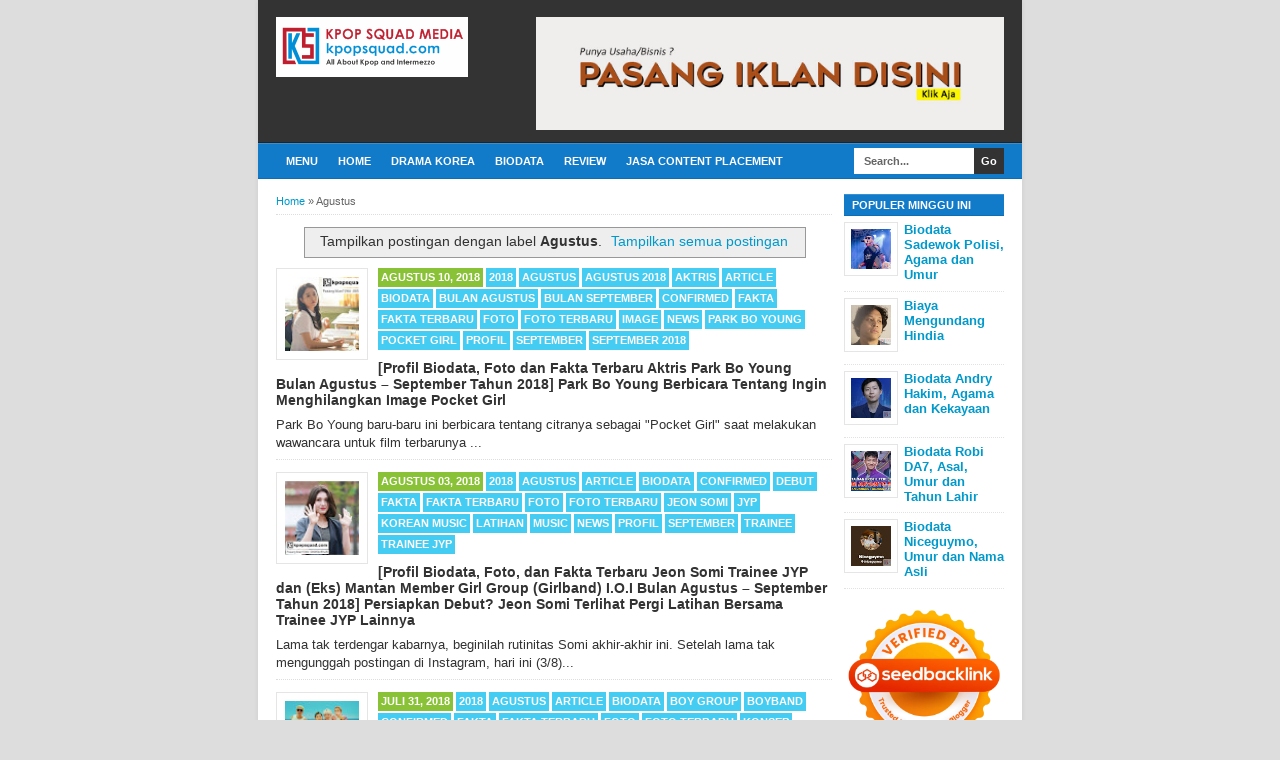

--- FILE ---
content_type: text/html; charset=UTF-8
request_url: https://www.kpopsquad.com/search/label/Agustus?&max-results=8
body_size: 19425
content:
<!DOCTYPE html>
<html class='v2' dir='ltr' xmlns='http://www.w3.org/1999/xhtml' xmlns:b='http://www.google.com/2005/gml/b' xmlns:data='http://www.google.com/2005/gml/data' xmlns:expr='http://www.google.com/2005/gml/expr'>
<head>
<link href='https://www.blogger.com/static/v1/widgets/335934321-css_bundle_v2.css' rel='stylesheet' type='text/css'/>
<link href='https://www.kpopsquad.com/search/label/Agustus?max-results=8' hreflang='x-default' rel='alternate'/>
<meta content='Indonesia' name='geo.placename'/>
<meta content='id' name='geo.country'/>
<!-- THUMBNAIL -->
<meta content='https://blogger.googleusercontent.com/img/b/R29vZ2xl/AVvXsEi3JwYI_PPut7J84f7KdarLfXStcGW-ee63M_p0V2-PCbDA3U3UoVq3uIib3eDfm87vHJYMkmN5LAbur4k9t94hHCuhbtPl0Frc6iuX9Ysi_VFLlJ61zRsHVvoUvSCq8QqfXxJEkhz8B8LaPS-ivoXczIKRtRu3BhjeQZFIdypk27S4cmli6nObhZWF4LQ/w640-h480/Thumbnail%20Kpop%20Squad%20Media.jpg' property='og:image'/><meta content='https://blogger.googleusercontent.com/img/b/R29vZ2xl/AVvXsEi3JwYI_PPut7J84f7KdarLfXStcGW-ee63M_p0V2-PCbDA3U3UoVq3uIib3eDfm87vHJYMkmN5LAbur4k9t94hHCuhbtPl0Frc6iuX9Ysi_VFLlJ61zRsHVvoUvSCq8QqfXxJEkhz8B8LaPS-ivoXczIKRtRu3BhjeQZFIdypk27S4cmli6nObhZWF4LQ/w640-h480/Thumbnail%20Kpop%20Squad%20Media.jpg' name='twitter:image'/>
<script async='async' data-ad-client='ca-pub-3919525401117054' src='https://pagead2.googlesyndication.com/pagead/js/adsbygoogle.js'></script>
<meta content='4LbKFPdraUTI68ePMmlV1QSkSUjHnjUQ2t8RHArx6oE' name='google-site-verification'/>
<meta content='9q3jq8ejn8t2max0t06fhu49pjppv7' name='facebook-domain-verification'/>
<!-- Global site tag (gtag.js) - Google Analytics -->
<script async='async' src='https://www.googletagmanager.com/gtag/js?id=G-9YBG9XH4DC'></script>
<script>
  window.dataLayer = window.dataLayer || [];
  function gtag(){dataLayer.push(arguments);}
  gtag('js', new Date());

  gtag('config', 'G-9YBG9XH4DC');
</script>
<!--[if lt IE 9]> <script src="http://html5shiv.googlecode.com/svn/trunk/html5.js"> </script> <![endif]-->
<meta content='width=device-width,initial-scale=1,minimum-scale=1,maximum-scale=1' name='viewport'/>
<meta content='text/html;charset=UTF-8' http-equiv='Content-Type'/>
<meta content='IE=edge,chrome=1' http-equiv='X-UA-Compatible'/>
<meta content='text/html; charset=UTF-8' http-equiv='Content-Type'/>
<meta content='blogger' name='generator'/>
<link href='https://www.kpopsquad.com/favicon.ico' rel='icon' type='image/x-icon'/>
<link href='https://www.kpopsquad.com/search/label/Agustus?max-results=8' rel='canonical'/>
<link rel="alternate" type="application/atom+xml" title="Kpop Squad Media | All about K-Pop and intermezzo - Atom" href="https://www.kpopsquad.com/feeds/posts/default" />
<link rel="alternate" type="application/rss+xml" title="Kpop Squad Media | All about K-Pop and intermezzo - RSS" href="https://www.kpopsquad.com/feeds/posts/default?alt=rss" />
<link rel="service.post" type="application/atom+xml" title="Kpop Squad Media | All about K-Pop and intermezzo - Atom" href="https://www.blogger.com/feeds/4881408193680526636/posts/default" />
<!--Can't find substitution for tag [blog.ieCssRetrofitLinks]-->
<meta content='Situs web tentang K-Pop dan intermezzo | kpopsquad.com' name='description'/>
<meta content='https://www.kpopsquad.com/search/label/Agustus?max-results=8' property='og:url'/>
<meta content='Kpop Squad Media | All about K-Pop and intermezzo' property='og:title'/>
<meta content='Situs web tentang K-Pop dan intermezzo | kpopsquad.com' property='og:description'/>
<!-- Title Tag Blogger dioptimalkan -->
<title>Agustus</title>
<!-- Meta keywords otomatis halaman depan, statis, dan postingan -->
<!-- Noindex halaman pencarian, label, dan arsip -->
<meta content='noindex,nofollow' name='robots'/>
<!-- Facebook Open Graph Tag -->
<meta content='Kpop Squad Media | All about K-Pop and intermezzo: Agustus' property='og:title'/>
<meta content='website' property='og:type'/>
<meta content='https://www.kpopsquad.com/search/label/Agustus?max-results=8' property='og:url'/>
<!-- Large image, original size -->
<!-- Thumbnail image, 72 &#215; 72 pixels -->
<!-- Default, no image -->
<meta content='https://blogger.googleusercontent.com/img/b/R29vZ2xl/AVvXsEi3JwYI_PPut7J84f7KdarLfXStcGW-ee63M_p0V2-PCbDA3U3UoVq3uIib3eDfm87vHJYMkmN5LAbur4k9t94hHCuhbtPl0Frc6iuX9Ysi_VFLlJ61zRsHVvoUvSCq8QqfXxJEkhz8B8LaPS-ivoXczIKRtRu3BhjeQZFIdypk27S4cmli6nObhZWF4LQ/w640-h480/Thumbnail%20Kpop%20Squad%20Media.jpg' property='og:image'/>
<meta content='Situs web tentang K-Pop dan intermezzo | kpopsquad.com' property='og:description'/>
<meta content='Kpop Squad Media | All about K-Pop and intermezzo' property='og:site_name'/>
<style id='page-skin-1' type='text/css'><!--
/*
-----------------------------------------------
Blogger Template Style
Name:     BroSense Responsive v2
Designer: Mas Sugeng
URL:      http://sugeng.id
----------------------------------------------- */
/* Variable definitions
====================
<Variable name="keycolor" description="Main Color" type="color" default="#117AC9"/>
<Group description="Page Text" selector="body">
<Variable name="body.font" description="Font" type="font"
default="normal normal 13px Arial, sans-serif"/>
<Variable name="body.text.color" description="Main Text Color" type="color" default="#333333"/>
</Group>
<Group description="Links" selector=".main-outer">
<Variable name="link.color" description="Link Color" type="color" default="#0099cc"/>
<Variable name="link.visited.color" description="Visited Color" type="color" default="#0099cc"/>
<Variable name="link.hover.color" description="Hover Color" type="color" default="#006c8e"/>
</Group>
<Group description="Body Backgrounds" selector=".body-fauxcolumns-outer">
<Variable name="body.background.color" description="Outer Background" type="color" default="#dddddd"/>
</Group>
<Group description="Wrapper Backgrounds" selector="#wrapper">
<Variable name="wrapper.background.color" description="Wrapper Background" type="color" default="#ffffff"/>
</Group>
<Group description="Header Background" selector="#header-wrapper">
<Variable name="header.background.color" description="Header Background" type="color" default="#333333"/>
<Variable name="header.border.color" description="Border Color" type="color" default="#232323"/>
</Group>
<Variable name="body.background" description="Body Background" type="background"
color="#dddddd" default="$(color) none repeat scroll top left"/>
<Variable name="body.background.override" description="Body Background Override" type="string" default=""/>
<Group description="Blog Title" selector=".header h1.title, .header p.title">
<Variable name="header.font" description="Font" type="font"
default="normal bold 16px Arial, sans-serif"/>
<Variable name="header.text.color" description="Title Color" type="color" default="#ffffff" />
</Group>
<Group description="Blog Description" selector=".header .description">
<Variable name="description.text.color" description="Description Color" type="color"
default="#ffffff" />
</Group>
<Group description="Post Title" selector="h2.post-title">
<Variable name="post.title.font" description="Font" type="font"
default="normal bold 14px Arial, Helvetica, FreeSans, sans-serif"/>
<Variable name="post.title.color" description="Text Color" type="color" default="#333333"/>
</Group>
<Group description="Post Author" selector=".post-label-block .profile-block">
<Variable name="post.profile.background.color" description="Background Color" type="color"
default="#A2A2A2"/>
<Variable name="post.profile.color" description="Text Color" type="color"
default="#ffffff"/>
</Group>
<Group description="Post Date" selector=".post-label-block .date-block">
<Variable name="post.date.background.color" description="Background Color" type="color"
default="#89C237"/>
<Variable name="post.date.color" description="Text Color" type="color"
default="#ffffff"/>
</Group>
<Group description="Post Lebel" selector=".post-label-block .label-block">
<Variable name="post.label.background.color" description="Background Color" type="color"
default="#44CCF2"/>
<Variable name="post.label.color" description="Text Color" type="color"
default="#ffffff"/>
</Group>
<Group description="Post Thumbnail" selector=".img-thumbnail">
<Variable name="post.thumbnail.background.color" description="Background Color" type="color"
default="#ffffff"/>
<Variable name="post.thumbnail.border.background.color" description="Border Color" type="color"
default="#e5e5e5"/>
</Group>
<Group description="Sidebar Title" selector=".sidebar h2">
<Variable name="widget.title.background.color" description="Background Color" type="color" default="#117AC9"/>
<Variable name="widget.title.font" description="Title Font" type="font"
default="bold normal 11px Arial, sans-serif"/>
<Variable name="widget.title.text.color" description="Title Color" type="color" default="#ffffff"/>
</Group>
<Group description="Sidebar Title Border" selector=".sidebar h2">
<Variable name="sidebar.title.border.top.color" description="Border Top Color" type="color" default="#3690D4"/>
<Variable name="sidebar.title.border.bottom.color" description="Border Bottom Color" type="color" default="#0F6DB3"/>
</Group>
<Group description="Navigation Menu" selector="#nav">
<Variable name="navigation.menu.font" description="Font" type="font"
default="bold normal 11px Arial, sans-serif"/>
<Variable name="menu.background.color" description="Background Color" type="color" default="#117AC9"/>
<Variable name="menu.navigation.text.color" description="Text Color" type="color" default="#ffffff"/>
<Variable name="menu.navigation.hover.color" description="Hover Color" type="color" default="#333333"/>
</Group>
<Group description="Navigation Menu Border" selector="#nav">
<Variable name="menu.border.top.color" description="Border Top Color" type="color" default="#3690D4"/>
<Variable name="menu.border.bottom.color" description="Border Bottom Color" type="color" default="#0F6DB3"/>
</Group>
<Group description="Search Box" selector="#search-form">
<Variable name="input.background.color" description="Input Background Color" type="color" default="#ffffff"/>
<Variable name="button.background.color" description="Button Background Color" type="color" default="#333333"/>
<Variable name="input.color" description="Input Color" type="color" default="#666666"/>
<Variable name="button.color" description="Button Color" type="color" default="#ffffff"/>
</Group>
<Group description="Footer" selector="#footer-wrapper">
<Variable name="footer.font" description="Font" type="font"
default="normal normal 11px Arial, sans-serif"/>
<Variable name="footer.background.color" description="Background Color" type="color" default="#333333"/>
<Variable name="footer.color" description="Footer Color" type="color" default="#ffffff"/>
<Variable name="footer.border.color" description="Border Color" type="color" default="#454545"/>
</Group>
*/
/**
* Eric Meyer&#39;s Reset CSS v2.0 (http://meyerweb.com/eric/tools/css/reset/)
* http://cssreset.com
*/
html,body,div,span,applet,object,iframe,h1,h2,h3,h4,h5,h6,p,blockquote,pre,a,abbr,acronym,address,big,cite,code,del,dfn,em,img,ins,kbd,q,s,samp,small,strike,strong,sub,sup,tt,var,b,u,i,center,dl,dt,dd,ol,ul,li,fieldset,form,label,legend,table,caption,tbody,tfoot,thead,tr,th,td,article,aside,canvas,details,embed,figure,figcaption,footer,header,hgroup,menu,nav,output,ruby,section,summary,time,mark,audio,video{margin:0;padding:0;border:0;font-size:100%;font:inherit;vertical-align:baseline;}/* HTML5 display-role reset for older browsers */article,aside,details,figcaption,figure,footer,header,hgroup,menu,nav,section{display:block;}body{line-height:1;display:block;}*{margin:0;padding:0;}html{display:block;}ol,ul{list-style:none;}blockquote,q{quotes:none;}blockquote:before,blockquote:after,q:before,q:after{content:&#39;&#39;;content:none;}table{border-collapse:collapse;border-spacing:0;}
/* FRAMEWORK */
.section, .widget {
margin: 0 0 0 0;
}
.navbar, .blog-feeds, .feed-links, #backlinks-container {
display:none;
}
strong,b{font-weight:bold;
}
cite,em,i{font-style:italic;
}
a:link{color:#0099cc;text-decoration:none;outline:none;transition:all 0.5s;-moz-transition:all 0.5s;-webkit-transition:all 0.5s;
}
a:visited{color:#0099cc;text-decoration:none;
}
a:hover{color:#006c8e;text-decoration:none;
}
a img{border:none;border-width:0;outline:none;
}
abbr,acronym{border-bottom:1px dotted;cursor:help;
}
sup,sub{vertical-align:baseline;position:relative;top:-.4em;font-size:86%;
}
sub{top:.4em;}small{font-size:86%;
}
kbd{font-size:80%;border:1px solid #999;padding:2px 5px;border-bottom-width:2px;border-radius:3px;
}
mark{background-color:#ffce00;color:black;
}
p,blockquote,pre,table,figure,hr,form,ol,ul,dl{margin:1.5em 0;
}
hr{height:1px;border:none;background-color:#666;
}
/* heading */
h1,h2,h3,h4,h5,h6{font-weight:bold;line-height:normal;margin:0 0 0.6em;
}
h1{font-size:200%
}
h2{font-size:180%
}
h3{font-size:160%
}
h4{font-size:140%
}
h5{font-size:120%
}
h6{font-size:100%
}
/* list */
ol,ul,dl{margin:.5em 0em .5em 3em
}
ol{list-style:decimal outside
}
ul{list-style:disc outside
}
li{margin:.5em 0
}
dt{font-weight:bold
}
dd{margin:0 0 .5em 2em
}
/* form */
input,button,select,textarea{font:inherit;font-size:100%;line-height:normal;vertical-align:baseline;
}
textarea{display:block;-webkit-box-sizing:border-box;-moz-box-sizing:border-box;box-sizing:border-box;
}
/* code blockquote */
pre,code{font-family:&quot;Courier New&quot;,Courier,Monospace;color:inherit;
}
pre{white-space:pre;word-wrap:normal;overflow:auto;
}
blockquote{background:#f8f8f8;margin-left:2em;margin-right:2em;border-left:4px solid #ccc;padding:1em 1em;font-style:italic;
}
/* table */
.post-body table[border=&quot;1&quot;] th, .post-body table[border=&quot;1&quot;] td, .post-body table[border=&quot;1&quot;] caption{border:1px solid;padding:.2em .5em;text-align:left;vertical-align:top;
}
.post-body table.tr-caption-container {border:1px solid #e5e5e5;
}
.post-body th{font-weight:bold;
}
.post-body table[border=&quot;1&quot;] caption{border:none;font-style:italic;
}
.post-body table{background:#f6f6f6;
}
.post-body td, .post-body th{vertical-align:top;text-align:left;font-size:13px;padding:3px 5px;border:1px solid #e5e5e5;
}
.post-body th{background:#eee;
}
.post-body table.tr-caption-container td {background:#f6f6f6;border:none;padding:8px;
}
.post-body img {max-width:100%;height:auto;
}
.post-body img, .post-body table.tr-caption-container {max-width:100%;height:auto;
}
.post-body .separator img {max-width:92%;height:auto;
}
.post-body td.tr-caption {color:#666;font-size:80%;padding:0px 8px 8px !important;
}
img {
max-width:100%;
height:auto;
border:0;
}
table {
max-width:100%;
}
.clear {
clear:both;
}
.clear:after {
visibility:hidden;
display:block;
font-size:0;
content:" ";
clear:both;
height:0;
}
body {
background:#dddddd none repeat scroll top left;
margin:0 0 0 0;
padding:0 0 0 0;
color:#333333;
font:normal normal 13px Arial, sans-serif;
text-align:left;
}
/* WRAPPER */
#wrapper {
background:#ffffff;
max-width:764px;
margin:0 auto;
padding:0;
box-shadow:0px 0px 5px rgba(30, 30, 30, 0.08);
}
/* HEADER WRAPPER */
#header-wrapper {
background:#333333 url() repeat-x top center;
margin:0 auto;
padding:17px 18px 12px;
overflow:hidden;
color:#ffffff;
border-bottom:1px solid #232323;
}
#header-wrapper a img, .banner728-top a img {
display:block;
}
.header {
float:left;
max-width:250px;
width:100%;
margin:0 0;
}
.header img {
max-width:250px;
height:auto;
}
.header h1.title,.header p.title {
font:normal bold 16px Arial, sans-serif;
margin:0 0 0 0
}
.header .description {
color:#ffffff;
margin:0.5em 0 0;
padding:0px 0px 0px 0px;
}
.header a {
color:#ffffff;
}
.header a:hover {
color:#0099cc;
}
.banner468-header {
float:right;
max-width:468px;
width:100%;
margin:0 0;
}
/* MENU NAVIGATION */
#nav {
font:bold normal 11px Arial, sans-serif;
background:#117AC9;
border-top: 1px solid #3690D4;
border-bottom:1px solid #0F6DB3;
margin:0 auto;
padding:0 0;
text-transform:uppercase;
display:inline-block;
max-width:764px;
width:100%;
}
#nav ul#menu {
float:left;
margin:0px 0px 0px 18px;
padding:0px 0px;
height:34px;
}
#nav li {
margin:0px 0px;
padding:0px 0px;
float:left;
display:inline;
list-style:none;
position:relative;
}
#nav li > a {
display:block;
padding:0 10px;
margin:3px 0;
line-height:28px;
text-decoration:none;
color:#ffffff;
}
#nav li li > a {
display:block;
padding:0 10px;
margin:0 0;
line-height:24px;
text-decoration:none;
color:#ffffff;
}
#nav li:hover > a, #nav a:hover {
background-color:#333333;
}
#nav li ul {
background:#555;
margin:0 0;
width:170px;
height:auto;
position:absolute;
top:31px;
left:0px;
z-index:10;
display:none;
}
#nav li li {
display:block;
float:none;
}
#nav li:hover > ul {
display:block;
}
#nav li ul ul {
left:100%;
top:0px;
}
#search-form {
float:right;
margin:0 18px 0 0;
font-weight:bold;
}
#search-form input#search-box[type="text"] {
background:#ffffff;
float:left;
height:26px;
line-height:26px;
margin:4px 0;
padding:0 10px;
width:100px;
color:#666666;
border:none;
}
#search-form input#search-button[type="submit"] {
float:right;
background:#333333;
color:#ffffff;
height:26px;
line-height:26px;
margin:4px 0;
padding:0 7px;
border:none;
}
#search-form input#search-button[type="submit"]:hover{
background:#222;
cursor:pointer
}
#search-form input#search-box[type="text"]:focus {
background:#eee;
outline:none;
}
.banner728-top, .banner728-bottom {
padding:0 18px;
}
.banner728-top h2, .banner728-bottom h2{
display:none;
}
.banner728-top .widget-content {
margin:6px 0 0;
max-width:728px;
overflow:hidden;
}
.banner728-bottom .widget-content {
margin:6px 0;
max-width:728px;
overflow:hidden;
}
/* CONTENT WRAPPER */
#content-wrapper {
position:relative;
margin:0 auto;
padding:0 18px;
overflow:hidden;
word-wrap:break-word;
}
/* POST WRAPPER */
#post-wrapper {
float:left;
width:100%;
margin:12px -160px 12px 0
}
.post-container {
margin:0 172px 0 0;
max-width:100%;
}
.breadcrumbs {
font-size:11px;
color:#666;
padding:0 0 5px;
margin:0 0 12px;
border-bottom:1px dotted #ddd;
}
.post-label-block {
margin:0 0 8px;
font-weight:bold;
text-transform:uppercase;
font-size:11px;
}
.post-label-block .label-block {
background:#44CCF2;
color:#ffffff;
display:inline-block;
padding:2px 3px;
margin:0 0 2px;
}
.post-label-block .date-block {
background:#89C237;
color:#ffffff;
display:inline-block;
padding:2px 3px;
margin:0 0 2px;
}
.post-label-block .profile-block {
background:#A2A2A2;
color:#ffffff;
display:inline-block;
padding:2px 3px;
margin:0 0 2px;
}
.post-label-block .label-block:hover, .post-label-block .date-block:hover {
background:#333;
}
.post-label-block abbr {
border-bottom:none;
}
.post {
border-bottom:1px dotted #ddd;
margin:0 0 12px;
padding:0 0 7px;
overflow:hidden;
}
.post-body {
line-height: 1.4;
}
h2.post-title, h1.post-title {
font:normal bold 14px Arial, Helvetica, FreeSans, sans-serif;
}
h1.post-title {
margin-bottom:15px;
}
h2.post-title a, h1.post-title a, h2.post-title, h1.post-title {
color:#333333;
}
h2.post-title a:hover, h1.post-title a:hover {
color:#0099cc;
}
.img-thumbnail {
background:#ffffff;
float:left;
width:74px;
height:74px;
margin:0 10px 5px 0;
padding:8px;
border:1px solid #e5e5e5;
}
.img-thumbnail img {
width:74px;
height:74px;
}
.post-author {
color:#999;
font-style:italic;
margin:15px 0 0;
font-size:11px;
font-weight:bold;
}
.post-author a {
color:#999;
}
.post-author a:hover {
border-bottom:1px dotted #ddd;
}
#blog-pager {
margin:0 0;
clear:both !important;
padding:3px 3px;
text-transform:uppercase;
font-size:11px;
font-weight:bold;
}
#blog-pager-newer-link a {
background:#89C237;
float:left;
display:block;
padding:2px 3px;
color:#fff;
}
#blog-pager-older-link a {
background:#89C237;
float:right;
display:block;
padding:2px 3px;
color:#fff;
}
a.home-link {
background:#89C237;
display:inline-block;
padding:2px 3px;
color:#fff;
}
#blog-pager-older-link a:hover, #blog-pager-newer-link a:hover, a.home-link:hover {
background-color:#333;
color:#fff;
}
/* SIDEBAR WRAPPER */
#sidebar-wrapper {
float:right;
width:160px;
margin:12px 0;
}
.sidebar-container {
margin:0 0;
}
.sidebar h2 {
font:bold normal 11px Arial, sans-serif;
background:#117AC9;
color:#ffffff;
margin:0 0 0px 0;
padding:4px 8px;
text-transform:uppercase;
border-top: 1px solid #3690D4;
border-bottom:1px solid #0F6DB3;
}
.sidebar .widget {
padding:0 0 10px;
}
.sidebar ul, .sidebar ol {
list-style-type:none;
margin:0 0 0 0;
padding:0 0 0 0;
}
.sidebar li {
margin:0 0 0 0;
padding:3px 0;
border-bottom:1px dotted #ddd
}
/* label */
.label-size-1,.label-size-2,.label-size-3,.label-size-4,.label-size-5 {
font-size:100%;
filter:alpha(100);
opacity:10
}
.cloud-label-widget-content{
text-align:left
}
.label-size{
display:block;
float:left;
background:#89C237;
margin:0 3px 3px 0;
color:#eee;
font-size:11px;
text-transform:uppercase;
font-weight:bold;
}
.label-size a,.label-size span{
display:inline-block;
color:#fff;
padding:2px 3px;
}
.label-size:hover{
background:#333333
}
.label-count {
white-space:nowrap;
padding-right:3px;
margin-left:-3px;
}
.label-size {
line-height:1.2
}
/* popular post */
.PopularPosts .item-thumbnail{
margin:0 6px 6px 0;
display:inline;
padding:6px;
border:1px solid #e5e5e5;
}
.PopularPosts .item-thumbnail a img{
height:40px;
width:40px;
display:block;
margin:0;
padding:0;
}
.PopularPosts .widget-content ul li{
padding:6px 0px !important;
border-bottom:1px dotted #e2e2e2;
}
.PopularPosts .item-title{
font-weight:bold;
}
.PopularPosts .item-snippet {
font-size:10px;
color:#666;
}
.profile-img {
display:inline;
opaciry:10;
margin:0 6px 3px 0;
}
/* FOOTER WRAPPER */
#footer-wrapper {
background:#333333;
margin:0 auto;
padding:12px 18px;
overflow:hidden;
color:#ffffff;
font:normal normal 11px Arial, sans-serif;
border-top:1px solid #454545;
}
.footer-left {
float:left;
}
.footer-right {
float:right;
}
#footer-wrapper a {
color:#ffffff;
}
#footer-wrapper a:hover {
color:#0099cc;
}
.tinynav {
background:#fff;
display:none;
margin:4px 0 4px 18px;
padding:6px;
border:none;
}
.tinynav option {
padding:0 4px;
}
@media only screen and (max-width:768px){
.header, .banner468-header {
float:none;
max-width:100%;
}
.header {
margin:0 0 12px;
}
}
@media only screen and (max-width:640px){
.tinynav {
display: inline-block;
}
#menu {
display:none;
}
}
@media only screen and (max-width:480px){
#header-wrapper {
padding:17px 10px 12px;
}
.header, .banner468-header {
text-align:center;
}
#content-wrapper, .banner728-top, .banner728-bottom {
padding:0 10px;
}
#post-wrapper, #sidebar-wrapper {
width:100%;
max-width:100%;
float:none;
margin:12px 0 12px 0;
}
.post-container {
margin:0 0 0 0;
}
#nav ul#menu {
margin:0px 0px 0px 10px;
}
#search-form {
margin:0 10px 0 0;
}
#footer-wrapper {
padding:12px 10px;
text-align:center;
}
.footer-left, .footer-right {
float:none;
}
.tinynav {
margin:3px 0 3px 10px;
}
.comment .comment-thread.inline-thread .comment {
margin: 0 0 0 0 !important;
}
.related-post {
padding:8px;
}
.comments .comments-content {
padding:0 8px !important;
}
.comments .comments-content .comment-thread ol {
margin:8px 0 !important;
}
}
@media screen and (max-width:320px){
.img-thumbnail {
width:70px;
height:70px;
margin:0 6px 3px 0;
}
.img-thumbnail img {
width:70px;
height:70px;
}
#search-form input#search-box[type="text"] {
width:80px;
}
}
/* VIEWPORT */
@-wekit-viewport{width:device-width;max-zoom:1;min-zoom:1}
@-moz-viewport{width:device-width;max-zoom:1;min-zoom:1}
@-ms-viewport{width:device-width;max-zoom:1;min-zoom:1}
@-o-viewport{width:device-width;max-zoom:1;min-zoom:1}
@viewport{width:device-width;max-zoom:1;min-zoom:1}
.sticky {
position:fixed;
top:10px;/* jarak dari atas*/
z-index: 100;
}
.video-container {
position: relative;
padding-bottom: 56.25%;
padding-top: 30px; height: 0; overflow: hidden;
}
.video-container iframe,
.video-container object,
.video-container embed {
position: absolute;
top: 0;
left: 0;
width: 100%;
height: 100%;
}
/* Multiple Ads Inside Post by igniel.com */
.ignielMultiAds {display:block; margin:10px auto; padding:0px; text-align:center}
html {
scroll-behavior: smooth;
}
/* TOC style bungfrangki.com */
.toc-auto {
display: table;
position: relative;
border-radius: 3px;
background-color: var(--widget-bg,#f6f9fc);
padding: 1rem 1rem.85rem;
margin: 0 0 1.5rem;
}
.toc-auto a {
transition: .3s ease-in;
text-decoration:none;
}
.toc-auto a:hover, .toc-auto .current {
text-decoration: underline !important;
color: var(--a-hover,#fe8f04);
}
.toc-auto input[type="checkbox"] {
display: none;
}
.toc-title {
font-weight: 700 !important;
margin-top: 5px;
}
.toc-title:after {
content: '-';
background-color: var(--text-secondary,#a6e6e5);
border-radius: 3px;
clear: both;
float: right;
margin-left: 1rem;
cursor: pointer;
font-weight: 400 !important;
display: flex;
justify-content: center;
align-items: center;
width: 25px;
height: 25px;
transition: .3s ease-in;
}
.toc-title:after:hover {
background-color: var(--main-color,#028271);
color: #fff;
}
.toc-auto .toc {
max-height: 100%;
max-width: 500px;
opacity: 1;
overflow: hidden;
transition: max-height .1s ease,max-width 0s ease,margin-top .3s linear,opacity .3s linear,visibility .3s linear;
visibility: visible;
}
.toc-auto ul li,ol li {
margin-bottom: 0 !important;
}
#toc-sh:checked~.toc-title:after {
content: '+';
}
#toc-sh:checked ~ .toc {
margin-top: 0;
max-height: 0;
max-width: 0;
opacity: 0;
transition: max-height 0s ease,max-width 0s ease,margin-top .3s linear,opacity .3s linear,visibility .3s linear;
visibility: hidden;
}

--></style>
<style id='template-skin-1' type='text/css'><!--
/* CSS TATA LETAK */
body#layout div.section {
background: transparent;
margin: 0px 0px 15px 0px;
padding: 0px;
border: none;
box-sizing: border-box;
}
body#layout .section h4 {
display: none;
}
body#layout .widget-content {
margin-top: 0;
}
body#layout #header-wrapper, body#layout #content-wrapper {
padding: 0 0 0 0;
}
body#layout #nav {
display: none;
}
--></style>
<script src="//ajax.googleapis.com/ajax/libs/jquery/1.7.1/jquery.min.js"></script>
<script>
//<![CDATA[
/*! http://tinynav.viljamis.com v1.2 by @viljamis */
(function(a,k,g){a.fn.tinyNav=function(l){var c=a.extend({active:"selected",header:"",indent:"- ",label:""},l);return this.each(function(){g++;var h=a(this),b="tinynav"+g,f=".l_"+b,e=a("<select/>").attr("id",b).addClass("tinynav "+b);if(h.is("ul,ol")){""!==c.header&&e.append(a("<option/>").text(c.header));var d="";h.addClass("l_"+b).find("a").each(function(){d+='<option value="'+a(this).attr("href")+'">';var b;for(b=0;b<a(this).parents("ul, ol").length-1;b++)d+=c.indent;d+=a(this).text()+"</option>"});
e.append(d);c.header||e.find(":eq("+a(f+" li").index(a(f+" li."+c.active))+")").attr("selected",!0);e.change(function(){k.location.href=a(this).val()});a(f).after(e);c.label&&e.before(a("<label/>").attr("for",b).addClass("tinynav_label "+b+"_label").append(c.label))}})}})(jQuery,this,0);
//]]>
</script>
<script>
// TinyNav.js
$(function () {
  $('#menu').tinyNav();
});
</script>
<script type='text/javascript'>
        (function(i,s,o,g,r,a,m){i['GoogleAnalyticsObject']=r;i[r]=i[r]||function(){
        (i[r].q=i[r].q||[]).push(arguments)},i[r].l=1*new Date();a=s.createElement(o),
        m=s.getElementsByTagName(o)[0];a.async=1;a.src=g;m.parentNode.insertBefore(a,m)
        })(window,document,'script','https://www.google-analytics.com/analytics.js','ga');
        ga('create', 'UA-110559987-1', 'auto', 'blogger');
        ga('blogger.send', 'pageview');
      </script>
<link href='https://www.blogger.com/dyn-css/authorization.css?targetBlogID=4881408193680526636&amp;zx=a2bfeb1b-d768-46f6-aabb-bf05a50a4e58' media='none' onload='if(media!=&#39;all&#39;)media=&#39;all&#39;' rel='stylesheet'/><noscript><link href='https://www.blogger.com/dyn-css/authorization.css?targetBlogID=4881408193680526636&amp;zx=a2bfeb1b-d768-46f6-aabb-bf05a50a4e58' rel='stylesheet'/></noscript>
<meta name='google-adsense-platform-account' content='ca-host-pub-1556223355139109'/>
<meta name='google-adsense-platform-domain' content='blogspot.com'/>

<!-- data-ad-client=ca-pub-3919525401117054 -->

</head>
<body class='loading'>
<div id='fb-root'></div>
<script>
(function(d, s, id) {
  var js, fjs = d.getElementsByTagName(s)[0];
  if (d.getElementById(id)) return;
  js = d.createElement(s); js.id = id;
  js.src = "//connect.facebook.net/id_ID/sdk.js#xfbml=1&version=v2.3";
  fjs.parentNode.insertBefore(js, fjs);
}(document, 'script', 'facebook-jssdk'));
</script>
<!-- navbar menu start -->
<div class='navbar section' id='navbar'><div class='widget Navbar' data-version='1' id='Navbar1'><script type="text/javascript">
    function setAttributeOnload(object, attribute, val) {
      if(window.addEventListener) {
        window.addEventListener('load',
          function(){ object[attribute] = val; }, false);
      } else {
        window.attachEvent('onload', function(){ object[attribute] = val; });
      }
    }
  </script>
<div id="navbar-iframe-container"></div>
<script type="text/javascript" src="https://apis.google.com/js/platform.js"></script>
<script type="text/javascript">
      gapi.load("gapi.iframes:gapi.iframes.style.bubble", function() {
        if (gapi.iframes && gapi.iframes.getContext) {
          gapi.iframes.getContext().openChild({
              url: 'https://www.blogger.com/navbar/4881408193680526636?origin\x3dhttps://www.kpopsquad.com',
              where: document.getElementById("navbar-iframe-container"),
              id: "navbar-iframe"
          });
        }
      });
    </script><script type="text/javascript">
(function() {
var script = document.createElement('script');
script.type = 'text/javascript';
script.src = '//pagead2.googlesyndication.com/pagead/js/google_top_exp.js';
var head = document.getElementsByTagName('head')[0];
if (head) {
head.appendChild(script);
}})();
</script>
</div></div>
<!-- navbar menu end -->
<!-- wrapper start -->
<div id='wrapper'>
<!-- header wrapper start -->
<header id='header-wrapper'>
<div class='header section' id='header'><div class='widget Header' data-version='1' id='Header1'>
<div id='header-inner'>
<h1 style='text-indent:-9999px;margin:0 0 0 0;padding:0 0 0 0;height:0px;'>
<a href='https://www.kpopsquad.com/'>Kpop Squad Media | All about K-Pop and intermezzo</a>
</h1>
<a href='https://www.kpopsquad.com/' style='display: block'>
<img alt='Kpop Squad Media | All about K-Pop and intermezzo' height='60px; ' id='Header1_headerimg' src='https://blogger.googleusercontent.com/img/a/AVvXsEjEdAzTshW5AzKYWx1M__P315tlLiRQPUiQ4qjQNe-eXrHoC1k7hSJ9jfbLG8BOM-I142hlMvBa4lMmMC2fXObgI75kq4gz_Yy7Iw59WL0B6oyvJ7tBtbIz1dTmMN6CrfJhPhv2tUnZNtXR2QHegSmb-tGE_bm1yJFh3cZt0XYubSgNbCYkCoUWNDIo=s192' style='display: block' width='192px; '/>
</a>
</div>
</div></div>
<div class='banner468-header section' id='banner468-header'><div class='widget HTML' data-version='1' id='HTML1'>
<div class='widget-content'>
<a href='https://api.whatsapp.com/send?phone=6281233310735'><img alt='Pasang Iklan Disini' height='auto' src='https://blogger.googleusercontent.com/img/b/R29vZ2xl/AVvXsEhvhrhDtg7vsonbHMYM3VWCfYglf-OFaXKSFfSIBn36mtEYDuX0FnJrAL1_kgJYFPoRK3b_xxyGuXLXM159x2iyGrGg7WZf4V3EACkHS3c5pyGbul2vEnMhylxEeJQoKWtiwrP6g8O6XtTmA9BR-wF50Kjdhsn4xrVFd1xmUE6fggc7-P84udp0mLFsnLE/s1127/images%20(25).jpeg' title='Pasang Iklan Disini' width='100%'/></a>
</div>
<div class='clear'></div>
</div></div>
<div class='clear'></div>
</header>
<!-- header wrapper end -->
<!-- desktop navigation menu start -->
<nav id='nav'>
<ul id='menu'>
<li><a>Menu</a></li>
<li><a href='/'>Home</a></li>
<li><a href='https://www.kpopsquad.com/search/label/Drama%20Korea?max-results=5'>Drama Korea</a></li>
<li><a href='https://www.kpopsquad.com/search/label/Biodata?max-results=5'>Biodata</a></li>
<li><a href='https://www.kpopsquad.com/search/label/Review?max-results=5'>Review</a></li>
<li><a href='https://www.kpopsquad.com/2025/01/jasa-content-placement-murah-2025.html'>Jasa Content Placement</a></li>
</ul>
<form action='/search' id='search-form' method='get' style='display: inline;'><input id='search-box' name='q' onblur='if(this.value==&#39;&#39;)this.value=this.defaultValue;' onfocus='if(this.value==this.defaultValue)this.value=&#39;&#39;;' type='text' value='Search...' vinput=''/>
<input id='search-button' type='submit' value='Go'/></form>
</nav>
<div class='clear'></div>
<!-- secondary navigation menu end -->
<div class='banner728-top no-items section' id='banner728-top'></div>
<!-- content wrapper start -->
<div id='content-wrapper'>
<!-- post wrapper start -->
<div id='post-wrapper'>
<div class='post-container'>
<div class='main section' id='main'><div class='widget Blog' data-version='1' id='Blog1'>
<div class='breadcrumbs'>
<span><a href='https://www.kpopsquad.com/' rel='nofollow'>Home</a></span> &#187; <span>Agustus</span>
</div>
<div class='blog-posts hfeed'>
<div class='status-msg-wrap'>
<div class='status-msg-body'>
Tampilkan postingan dengan label <b>Agustus</b>. <a href="https://www.kpopsquad.com/">Tampilkan semua postingan</a>
</div>
<div class='status-msg-border'>
<div class='status-msg-bg'>
<div class='status-msg-hidden'>Tampilkan postingan dengan label <b>Agustus</b>. <a href="https://www.kpopsquad.com/">Tampilkan semua postingan</a></div>
</div>
</div>
</div>
<div style='clear: both;'></div>
<!--Can't find substitution for tag [defaultAdStart]-->

          <div class="date-outer">
        

          <div class="date-posts">
        
<div class='post-outer'>
<article class='post hentry'>
<a href='https://www.kpopsquad.com/2018/08/profil-biodata-foto-dan-fakta-terbaru-aktris-park-bo-young-bulan-agustus-september-tahun-2018.html'><div class='img-thumbnail'><img alt='[Profil Biodata, Foto dan Fakta Terbaru Aktris Park Bo Young Bulan Agustus – September Tahun 2018] Park Bo Young Berbicara Tentang Ingin Menghilangkan Image Pocket Girl' height='74' src='https://blogger.googleusercontent.com/img/b/R29vZ2xl/AVvXsEjhxaMcjsHHnnevz59Cr5B5-o0ZH9FaGDTSoVHfgDCyKvErUFG7yFRqMIChQVPYm_mdhEdwIZ84q3ltNBNDtXSRF-BdviGYjcEKgQCAwkE5gYXWDuqinP81H1LQiuqWShjjtGHJTJU49zE/s72-c/38910091_980449385474898_7646379694962507776_n1.jpg' title='[Profil Biodata, Foto dan Fakta Terbaru Aktris Park Bo Young Bulan Agustus – September Tahun 2018] Park Bo Young Berbicara Tentang Ingin Menghilangkan Image Pocket Girl' width='74'/></div>
</a>
<div class='post-box' itemprop='blogPost' itemscope='itemscope' itemtype='http://schema.org/BlogPosting'>
<meta content='https://blogger.googleusercontent.com/img/b/R29vZ2xl/AVvXsEjhxaMcjsHHnnevz59Cr5B5-o0ZH9FaGDTSoVHfgDCyKvErUFG7yFRqMIChQVPYm_mdhEdwIZ84q3ltNBNDtXSRF-BdviGYjcEKgQCAwkE5gYXWDuqinP81H1LQiuqWShjjtGHJTJU49zE/s640/38910091_980449385474898_7646379694962507776_n1.jpg' itemprop='image'/>
<a name='2069147499002027612'></a>
<div class='post-label-block'>
<span class='date-block'><abbr class='updated published' itemprop='datePublished' style='text-decoration:none;border-bottom:none;' title='2018-08-10T14:43:00+07:00'>Agustus 10, 2018</abbr></span>
<a class='label-block' href='https://www.kpopsquad.com/search/label/2018' rel='tag'>2018</a>
<a class='label-block' href='https://www.kpopsquad.com/search/label/Agustus' rel='tag'>Agustus</a>
<a class='label-block' href='https://www.kpopsquad.com/search/label/Agustus%202018' rel='tag'>Agustus 2018</a>
<a class='label-block' href='https://www.kpopsquad.com/search/label/Aktris' rel='tag'>Aktris</a>
<a class='label-block' href='https://www.kpopsquad.com/search/label/Article' rel='tag'>Article</a>
<a class='label-block' href='https://www.kpopsquad.com/search/label/Biodata' rel='tag'>Biodata</a>
<a class='label-block' href='https://www.kpopsquad.com/search/label/Bulan%20Agustus' rel='tag'>Bulan Agustus</a>
<a class='label-block' href='https://www.kpopsquad.com/search/label/Bulan%20September' rel='tag'>Bulan September</a>
<a class='label-block' href='https://www.kpopsquad.com/search/label/Confirmed' rel='tag'>Confirmed</a>
<a class='label-block' href='https://www.kpopsquad.com/search/label/Fakta' rel='tag'>Fakta</a>
<a class='label-block' href='https://www.kpopsquad.com/search/label/Fakta%20Terbaru' rel='tag'>Fakta Terbaru</a>
<a class='label-block' href='https://www.kpopsquad.com/search/label/Foto' rel='tag'>Foto</a>
<a class='label-block' href='https://www.kpopsquad.com/search/label/Foto%20Terbaru' rel='tag'>Foto Terbaru</a>
<a class='label-block' href='https://www.kpopsquad.com/search/label/Image' rel='tag'>Image</a>
<a class='label-block' href='https://www.kpopsquad.com/search/label/News' rel='tag'>News</a>
<a class='label-block' href='https://www.kpopsquad.com/search/label/Park%20Bo%20Young' rel='tag'>Park Bo Young</a>
<a class='label-block' href='https://www.kpopsquad.com/search/label/Pocket%20Girl' rel='tag'>Pocket Girl</a>
<a class='label-block' href='https://www.kpopsquad.com/search/label/Profil' rel='tag'>Profil</a>
<a class='label-block' href='https://www.kpopsquad.com/search/label/September' rel='tag'>September</a>
<a class='label-block' href='https://www.kpopsquad.com/search/label/September%202018' rel='tag'>September 2018</a>
</div>
<h2 class='post-title entry-title' itemprop='name headline'>
<a href='https://www.kpopsquad.com/2018/08/profil-biodata-foto-dan-fakta-terbaru-aktris-park-bo-young-bulan-agustus-september-tahun-2018.html'>[Profil Biodata, Foto dan Fakta Terbaru Aktris Park Bo Young Bulan Agustus &#8211; September Tahun 2018] Park Bo Young Berbicara Tentang Ingin Menghilangkan Image Pocket Girl</a>
</h2>
<div class='post-body entry-content' id='post-body-2069147499002027612' itemprop='articleBody description'>
<div id='summary2069147499002027612'>
 Park Bo Young baru-baru ini berbicara tentang citranya sebagai &quot;Pocket Girl&quot; saat melakukan wawancara untuk film terbarunya ...
</div>
</div>
</div>
</article>
</div>

            </div></div>
          

          <div class="date-outer">
        

          <div class="date-posts">
        
<div class='post-outer'>
<article class='post hentry'>
<a href='https://www.kpopsquad.com/2018/08/profil-biodata-foto-dan-fakta-terbaru-jeon-somi-trainee-jyp-dan-eks-mantan-member-girl-group-ioi.html'><div class='img-thumbnail'><img alt='[Profil Biodata, Foto, dan Fakta Terbaru Jeon Somi Trainee JYP dan (Eks) Mantan Member Girl Group (Girlband) I.O.I Bulan Agustus – September Tahun 2018] Persiapkan Debut? Jeon Somi Terlihat Pergi Latihan Bersama Trainee JYP Lainnya' height='74' src='https://blogger.googleusercontent.com/img/b/R29vZ2xl/AVvXsEheHVAActuZc1kCj95Z_pqJdWc1T6WbINxJS0l08bSeTm0aQlKDr7io4Vdoorow8VT_A0s96dNdcYdgKupyHGrk9EcbipydmTjgzhcFEtV4m05Uhx2McDFkqZXWoonYLb6hsC98G3rbWxc/s72-c/38404693_972662649586905_5693740889067749376_n1.jpg' title='[Profil Biodata, Foto, dan Fakta Terbaru Jeon Somi Trainee JYP dan (Eks) Mantan Member Girl Group (Girlband) I.O.I Bulan Agustus – September Tahun 2018] Persiapkan Debut? Jeon Somi Terlihat Pergi Latihan Bersama Trainee JYP Lainnya' width='74'/></div>
</a>
<div class='post-box' itemprop='blogPost' itemscope='itemscope' itemtype='http://schema.org/BlogPosting'>
<meta content='https://blogger.googleusercontent.com/img/b/R29vZ2xl/AVvXsEheHVAActuZc1kCj95Z_pqJdWc1T6WbINxJS0l08bSeTm0aQlKDr7io4Vdoorow8VT_A0s96dNdcYdgKupyHGrk9EcbipydmTjgzhcFEtV4m05Uhx2McDFkqZXWoonYLb6hsC98G3rbWxc/s640/38404693_972662649586905_5693740889067749376_n1.jpg' itemprop='image'/>
<a name='8674995467114929902'></a>
<div class='post-label-block'>
<span class='date-block'><abbr class='updated published' itemprop='datePublished' style='text-decoration:none;border-bottom:none;' title='2018-08-03T19:18:00+07:00'>Agustus 03, 2018</abbr></span>
<a class='label-block' href='https://www.kpopsquad.com/search/label/2018' rel='tag'>2018</a>
<a class='label-block' href='https://www.kpopsquad.com/search/label/Agustus' rel='tag'>Agustus</a>
<a class='label-block' href='https://www.kpopsquad.com/search/label/Article' rel='tag'>Article</a>
<a class='label-block' href='https://www.kpopsquad.com/search/label/Biodata' rel='tag'>Biodata</a>
<a class='label-block' href='https://www.kpopsquad.com/search/label/Confirmed' rel='tag'>Confirmed</a>
<a class='label-block' href='https://www.kpopsquad.com/search/label/Debut' rel='tag'>Debut</a>
<a class='label-block' href='https://www.kpopsquad.com/search/label/Fakta' rel='tag'>Fakta</a>
<a class='label-block' href='https://www.kpopsquad.com/search/label/Fakta%20Terbaru' rel='tag'>Fakta Terbaru</a>
<a class='label-block' href='https://www.kpopsquad.com/search/label/Foto' rel='tag'>Foto</a>
<a class='label-block' href='https://www.kpopsquad.com/search/label/Foto%20Terbaru' rel='tag'>Foto Terbaru</a>
<a class='label-block' href='https://www.kpopsquad.com/search/label/Jeon%20Somi' rel='tag'>Jeon Somi</a>
<a class='label-block' href='https://www.kpopsquad.com/search/label/JYP' rel='tag'>JYP</a>
<a class='label-block' href='https://www.kpopsquad.com/search/label/Korean%20Music' rel='tag'>Korean Music</a>
<a class='label-block' href='https://www.kpopsquad.com/search/label/Latihan' rel='tag'>Latihan</a>
<a class='label-block' href='https://www.kpopsquad.com/search/label/Music' rel='tag'>Music</a>
<a class='label-block' href='https://www.kpopsquad.com/search/label/News' rel='tag'>News</a>
<a class='label-block' href='https://www.kpopsquad.com/search/label/Profil' rel='tag'>Profil</a>
<a class='label-block' href='https://www.kpopsquad.com/search/label/September' rel='tag'>September</a>
<a class='label-block' href='https://www.kpopsquad.com/search/label/Trainee' rel='tag'>Trainee</a>
<a class='label-block' href='https://www.kpopsquad.com/search/label/Trainee%20JYP' rel='tag'>Trainee JYP</a>
</div>
<h2 class='post-title entry-title' itemprop='name headline'>
<a href='https://www.kpopsquad.com/2018/08/profil-biodata-foto-dan-fakta-terbaru-jeon-somi-trainee-jyp-dan-eks-mantan-member-girl-group-ioi.html'>[Profil Biodata, Foto, dan Fakta Terbaru Jeon Somi Trainee JYP dan (Eks) Mantan Member Girl Group (Girlband) I.O.I Bulan Agustus &#8211; September Tahun 2018] Persiapkan Debut? Jeon Somi Terlihat Pergi Latihan Bersama Trainee JYP Lainnya</a>
</h2>
<div class='post-body entry-content' id='post-body-8674995467114929902' itemprop='articleBody description'>
<div id='summary8674995467114929902'>
 Lama tak terdengar kabarnya, beginilah rutinitas Somi akhir-akhir ini.   Setelah lama tak mengunggah postingan di Instagram, hari ini (3/8)...
</div>
</div>
</div>
</article>
</div>

            </div></div>
          

          <div class="date-outer">
        

          <div class="date-posts">
        
<div class='post-outer'>
<article class='post hentry'>
<a href='https://www.kpopsquad.com/2018/07/profil-biodata-foto-dan-fakta-terbaru-boy-group-boyband-asal-vietnam-monstar-agustus-september-2018.html'><div class='img-thumbnail'><img alt='[Profil Biodata, Foto, dan Fakta Terbaru Boy Group (Boyband) Asal Vietnam MONSTAR Bulan Agustus – September Tahun 2018] Terinspirasi MV WINNER, Boygrup MONSTAR Gunakan Konsep yang Serupa, Plagiat?' height='74' src='https://blogger.googleusercontent.com/img/b/R29vZ2xl/AVvXsEi4zKNHZD-5l5T4Z8QvLGGULyguVSsTgEe-kGAonWW48gUOabP0_gnAXQNAtWP_GVgTHT8OMMKHUxjuL33VkcdVJEeaolOfjbkf0lrdmT9BzfiE4AT87yTjERvq644KJIsrvdevJTjeI2I/s72-c/38213749_968947529958417_2305314732531253248_n1.jpg' title='[Profil Biodata, Foto, dan Fakta Terbaru Boy Group (Boyband) Asal Vietnam MONSTAR Bulan Agustus – September Tahun 2018] Terinspirasi MV WINNER, Boygrup MONSTAR Gunakan Konsep yang Serupa, Plagiat?' width='74'/></div>
</a>
<div class='post-box' itemprop='blogPost' itemscope='itemscope' itemtype='http://schema.org/BlogPosting'>
<meta content='https://blogger.googleusercontent.com/img/b/R29vZ2xl/AVvXsEi4zKNHZD-5l5T4Z8QvLGGULyguVSsTgEe-kGAonWW48gUOabP0_gnAXQNAtWP_GVgTHT8OMMKHUxjuL33VkcdVJEeaolOfjbkf0lrdmT9BzfiE4AT87yTjERvq644KJIsrvdevJTjeI2I/s640/38213749_968947529958417_2305314732531253248_n1.jpg' itemprop='image'/>
<a name='6547762323955784845'></a>
<div class='post-label-block'>
<span class='date-block'><abbr class='updated published' itemprop='datePublished' style='text-decoration:none;border-bottom:none;' title='2018-07-31T18:15:00+07:00'>Juli 31, 2018</abbr></span>
<a class='label-block' href='https://www.kpopsquad.com/search/label/2018' rel='tag'>2018</a>
<a class='label-block' href='https://www.kpopsquad.com/search/label/Agustus' rel='tag'>Agustus</a>
<a class='label-block' href='https://www.kpopsquad.com/search/label/Article' rel='tag'>Article</a>
<a class='label-block' href='https://www.kpopsquad.com/search/label/Biodata' rel='tag'>Biodata</a>
<a class='label-block' href='https://www.kpopsquad.com/search/label/Boy%20Group' rel='tag'>Boy Group</a>
<a class='label-block' href='https://www.kpopsquad.com/search/label/Boyband' rel='tag'>Boyband</a>
<a class='label-block' href='https://www.kpopsquad.com/search/label/Confirmed' rel='tag'>Confirmed</a>
<a class='label-block' href='https://www.kpopsquad.com/search/label/Fakta' rel='tag'>Fakta</a>
<a class='label-block' href='https://www.kpopsquad.com/search/label/Fakta%20Terbaru' rel='tag'>Fakta Terbaru</a>
<a class='label-block' href='https://www.kpopsquad.com/search/label/Foto' rel='tag'>Foto</a>
<a class='label-block' href='https://www.kpopsquad.com/search/label/Foto%20Terbaru' rel='tag'>Foto Terbaru</a>
<a class='label-block' href='https://www.kpopsquad.com/search/label/Konsep' rel='tag'>Konsep</a>
<a class='label-block' href='https://www.kpopsquad.com/search/label/MONSTAR' rel='tag'>MONSTAR</a>
<a class='label-block' href='https://www.kpopsquad.com/search/label/MV' rel='tag'>MV</a>
<a class='label-block' href='https://www.kpopsquad.com/search/label/News' rel='tag'>News</a>
<a class='label-block' href='https://www.kpopsquad.com/search/label/Plagiat' rel='tag'>Plagiat</a>
<a class='label-block' href='https://www.kpopsquad.com/search/label/Profil' rel='tag'>Profil</a>
<a class='label-block' href='https://www.kpopsquad.com/search/label/September' rel='tag'>September</a>
<a class='label-block' href='https://www.kpopsquad.com/search/label/Vietnam' rel='tag'>Vietnam</a>
<a class='label-block' href='https://www.kpopsquad.com/search/label/WINNER' rel='tag'>WINNER</a>
</div>
<h2 class='post-title entry-title' itemprop='name headline'>
<a href='https://www.kpopsquad.com/2018/07/profil-biodata-foto-dan-fakta-terbaru-boy-group-boyband-asal-vietnam-monstar-agustus-september-2018.html'>[Profil Biodata, Foto, dan Fakta Terbaru Boy Group (Boyband) Asal Vietnam MONSTAR Bulan Agustus &#8211; September Tahun 2018] Terinspirasi MV WINNER, Boygrup MONSTAR Gunakan Konsep yang Serupa, Plagiat?</a>
</h2>
<div class='post-body entry-content' id='post-body-6547762323955784845' itemprop='articleBody description'>
<div id='summary6547762323955784845'>
 Konsep unik dari MV WINNER rupanya menjadi inspirasi bagi beberapa boygrup luar Korea, salah satunya adalah MONSTAR yang berasal dari Vietn...
</div>
</div>
</div>
</article>
</div>

            </div></div>
          

          <div class="date-outer">
        

          <div class="date-posts">
        
<div class='post-outer'>
<article class='post hentry'>
<a href='https://www.kpopsquad.com/2018/07/custom-case-smartphone-casing-hp-tema-klub-sepakbola-indonesia-bali-united-terbaru-2018.html'><div class='img-thumbnail'><img alt='[Custom Case Smartphone - Casing HP Tema Klub Sepakbola Indonesia Bali United Terbaru Bulan Juli – Agustus Tahun 2018] Jual Full Print Custom Case (SOFTCASE-HARDCASE) Terlengkap, Termurah, Tercepat dan Terpercaya di Indonesia' height='74' src='https://blogger.googleusercontent.com/img/b/R29vZ2xl/AVvXsEibKNJLJbbQZGvm4VJoGlN9S990yogSUlEpig6kmCHzCJXuOv6uT4xpU-MUYTw8iCNK9Mrn7iHnNMRmCTns0xeKtBD88SJHe1B5qUJcf3mB5Nz8HBW2LJdKPvqCO4WTu2bIoIQ4vFyS_Ag/s72-c/%25231BALIUNITED.jpg' title='[Custom Case Smartphone - Casing HP Tema Klub Sepakbola Indonesia Bali United Terbaru Bulan Juli – Agustus Tahun 2018] Jual Full Print Custom Case (SOFTCASE-HARDCASE) Terlengkap, Termurah, Tercepat dan Terpercaya di Indonesia' width='74'/></div>
</a>
<div class='post-box' itemprop='blogPost' itemscope='itemscope' itemtype='http://schema.org/BlogPosting'>
<meta content='https://blogger.googleusercontent.com/img/b/R29vZ2xl/AVvXsEibKNJLJbbQZGvm4VJoGlN9S990yogSUlEpig6kmCHzCJXuOv6uT4xpU-MUYTw8iCNK9Mrn7iHnNMRmCTns0xeKtBD88SJHe1B5qUJcf3mB5Nz8HBW2LJdKPvqCO4WTu2bIoIQ4vFyS_Ag/s640/%25231BALIUNITED.jpg' itemprop='image'/>
<a name='3194250357270959218'></a>
<div class='post-label-block'>
<span class='date-block'><abbr class='updated published' itemprop='datePublished' style='text-decoration:none;border-bottom:none;' title='2018-07-30T09:30:00+07:00'>Juli 30, 2018</abbr></span>
<a class='label-block' href='https://www.kpopsquad.com/search/label/2018' rel='tag'>2018</a>
<a class='label-block' href='https://www.kpopsquad.com/search/label/Agustus' rel='tag'>Agustus</a>
<a class='label-block' href='https://www.kpopsquad.com/search/label/Article' rel='tag'>Article</a>
<a class='label-block' href='https://www.kpopsquad.com/search/label/Bali' rel='tag'>Bali</a>
<a class='label-block' href='https://www.kpopsquad.com/search/label/Bali%20United' rel='tag'>Bali United</a>
<a class='label-block' href='https://www.kpopsquad.com/search/label/Case' rel='tag'>Case</a>
<a class='label-block' href='https://www.kpopsquad.com/search/label/Casing' rel='tag'>Casing</a>
<a class='label-block' href='https://www.kpopsquad.com/search/label/Casing%20Bali%20United' rel='tag'>Casing Bali United</a>
<a class='label-block' href='https://www.kpopsquad.com/search/label/Casing%20HP' rel='tag'>Casing HP</a>
<a class='label-block' href='https://www.kpopsquad.com/search/label/Custom%20Case' rel='tag'>Custom Case</a>
<a class='label-block' href='https://www.kpopsquad.com/search/label/Hardcase' rel='tag'>Hardcase</a>
<a class='label-block' href='https://www.kpopsquad.com/search/label/Indonesia' rel='tag'>Indonesia</a>
<a class='label-block' href='https://www.kpopsquad.com/search/label/Intermezzo' rel='tag'>Intermezzo</a>
<a class='label-block' href='https://www.kpopsquad.com/search/label/Jual%20Casing' rel='tag'>Jual Casing</a>
<a class='label-block' href='https://www.kpopsquad.com/search/label/Juli' rel='tag'>Juli</a>
<a class='label-block' href='https://www.kpopsquad.com/search/label/Klub' rel='tag'>Klub</a>
<a class='label-block' href='https://www.kpopsquad.com/search/label/Klub%20Sepakbola' rel='tag'>Klub Sepakbola</a>
<a class='label-block' href='https://www.kpopsquad.com/search/label/Review' rel='tag'>Review</a>
<a class='label-block' href='https://www.kpopsquad.com/search/label/Sepakbola' rel='tag'>Sepakbola</a>
<a class='label-block' href='https://www.kpopsquad.com/search/label/Sepakbola%20Indonesia' rel='tag'>Sepakbola Indonesia</a>
</div>
<h2 class='post-title entry-title' itemprop='name headline'>
<a href='https://www.kpopsquad.com/2018/07/custom-case-smartphone-casing-hp-tema-klub-sepakbola-indonesia-bali-united-terbaru-2018.html'>[Custom Case Smartphone - Casing HP Tema Klub Sepakbola Indonesia Bali United Terbaru Bulan Juli &#8211; Agustus Tahun 2018] Jual Full Print Custom Case (SOFTCASE-HARDCASE) Terlengkap, Termurah, Tercepat dan Terpercaya di Indonesia</a>
</h2>
<div class='post-body entry-content' id='post-body-3194250357270959218' itemprop='articleBody description'>
<div id='summary3194250357270959218'>
     Hai Semeton! ada desain baru nih, cocok untuk kamu yang ngaku fans bali united sejati. Yuk buruan order sesuai tipe HPmu sebelum kehabi...
</div>
</div>
</div>
</article>
</div>
<div class='post-outer'>
<article class='post hentry'>
<a href='https://www.kpopsquad.com/2018/07/profil-biodata-foto-dan-fakta-terbaru-wang-ke-dan-wang-yi-ren-peserta-member-produce-48.html'><div class='img-thumbnail'><img alt='[Profil Biodata, Foto dan Fakta Terbaru Wang Ke dan Wang Yi Ren Peserta (Member) Produce 48 Bulan Juli – Agustus 2018] Berasal dari Tiongkok, Siapa yang Akan Menjadi ‘The Next Joo Kyulkyung?' height='74' src='https://blogger.googleusercontent.com/img/b/R29vZ2xl/AVvXsEj25__P00ICYe99LrGaoWvIYtjYzf9zOj6CHRsfHNh7PgYz0hq1khfnRBlXgaAE9wxQ7ssASFTzye1AHNzluJLGRIancm6SLqBn5ehdcFxHT2d-V1UjUAkUzFxYq5T8En9cROmoPLD7QpY/s72-c/38124883_966940186825818_5506519592438071296_n1.jpg' title='[Profil Biodata, Foto dan Fakta Terbaru Wang Ke dan Wang Yi Ren Peserta (Member) Produce 48 Bulan Juli – Agustus 2018] Berasal dari Tiongkok, Siapa yang Akan Menjadi ‘The Next Joo Kyulkyung?' width='74'/></div>
</a>
<div class='post-box' itemprop='blogPost' itemscope='itemscope' itemtype='http://schema.org/BlogPosting'>
<meta content='https://blogger.googleusercontent.com/img/b/R29vZ2xl/AVvXsEj25__P00ICYe99LrGaoWvIYtjYzf9zOj6CHRsfHNh7PgYz0hq1khfnRBlXgaAE9wxQ7ssASFTzye1AHNzluJLGRIancm6SLqBn5ehdcFxHT2d-V1UjUAkUzFxYq5T8En9cROmoPLD7QpY/s640/38124883_966940186825818_5506519592438071296_n1.jpg' itemprop='image'/>
<a name='8465386833732866930'></a>
<div class='post-label-block'>
<span class='date-block'><abbr class='updated published' itemprop='datePublished' style='text-decoration:none;border-bottom:none;' title='2018-07-30T05:27:00+07:00'>Juli 30, 2018</abbr></span>
<a class='label-block' href='https://www.kpopsquad.com/search/label/2018' rel='tag'>2018</a>
<a class='label-block' href='https://www.kpopsquad.com/search/label/Agustus' rel='tag'>Agustus</a>
<a class='label-block' href='https://www.kpopsquad.com/search/label/Article' rel='tag'>Article</a>
<a class='label-block' href='https://www.kpopsquad.com/search/label/Biodata' rel='tag'>Biodata</a>
<a class='label-block' href='https://www.kpopsquad.com/search/label/Confirmed' rel='tag'>Confirmed</a>
<a class='label-block' href='https://www.kpopsquad.com/search/label/Fakta' rel='tag'>Fakta</a>
<a class='label-block' href='https://www.kpopsquad.com/search/label/Fakta%20Terbaru' rel='tag'>Fakta Terbaru</a>
<a class='label-block' href='https://www.kpopsquad.com/search/label/Foto' rel='tag'>Foto</a>
<a class='label-block' href='https://www.kpopsquad.com/search/label/Foto%20Terbaru' rel='tag'>Foto Terbaru</a>
<a class='label-block' href='https://www.kpopsquad.com/search/label/Joo%20Kyulkyung' rel='tag'>Joo Kyulkyung</a>
<a class='label-block' href='https://www.kpopsquad.com/search/label/Juli' rel='tag'>Juli</a>
<a class='label-block' href='https://www.kpopsquad.com/search/label/Korean%20Music' rel='tag'>Korean Music</a>
<a class='label-block' href='https://www.kpopsquad.com/search/label/Music' rel='tag'>Music</a>
<a class='label-block' href='https://www.kpopsquad.com/search/label/News' rel='tag'>News</a>
<a class='label-block' href='https://www.kpopsquad.com/search/label/Peserta' rel='tag'>Peserta</a>
<a class='label-block' href='https://www.kpopsquad.com/search/label/Produce%2048' rel='tag'>Produce 48</a>
<a class='label-block' href='https://www.kpopsquad.com/search/label/Profil' rel='tag'>Profil</a>
<a class='label-block' href='https://www.kpopsquad.com/search/label/Tiongkok' rel='tag'>Tiongkok</a>
<a class='label-block' href='https://www.kpopsquad.com/search/label/Wang%20Ke' rel='tag'>Wang Ke</a>
<a class='label-block' href='https://www.kpopsquad.com/search/label/Wang%20Yi%20Ren' rel='tag'>Wang Yi Ren</a>
</div>
<h2 class='post-title entry-title' itemprop='name headline'>
<a href='https://www.kpopsquad.com/2018/07/profil-biodata-foto-dan-fakta-terbaru-wang-ke-dan-wang-yi-ren-peserta-member-produce-48.html'>[Profil Biodata, Foto dan Fakta Terbaru Wang Ke dan Wang Yi Ren Peserta (Member) Produce 48 Bulan Juli &#8211; Agustus 2018] Berasal dari Tiongkok, Siapa yang Akan Menjadi &#8216;The Next Joo Kyulkyung?</a>
</h2>
<div class='post-body entry-content' id='post-body-8465386833732866930' itemprop='articleBody description'>
<div id='summary8465386833732866930'>
 Dua peserta bermarga Wang asal Tiongkok cukup menarik perhatian banyak &#8220;Pemirsa Produce 48&#8221;.   Yakni Wang Ke dan Wang Yiren.Sebagai peserta...
</div>
</div>
</div>
</article>
</div>

            </div></div>
          

          <div class="date-outer">
        

          <div class="date-posts">
        
<div class='post-outer'>
<article class='post hentry'>
<a href='https://www.kpopsquad.com/2018/07/profil-biodata-foto-dan-fakta-terbaru-woozi-dan-hoshi-member-seventeen-bulan-juli-agustus-2018.html'><div class='img-thumbnail'><img alt='[Profil Biodata, Foto dan Fakta Terbaru Woozi dan Hoshi Member Boy Group (Boyband) Seventeen Bulan Juli – Agustus 2018] Artis Korea dan Idol Kpop yang Hobi Nonton Anime Jepang Boruto' height='74' src='https://blogger.googleusercontent.com/img/b/R29vZ2xl/AVvXsEhLobpNPgy9lHQSkqL8qDtOxRC8g-9ALly9-z4VGEuUZdUaROxd1COTk-RBsqhBW5FYxJN5kAjxXUork5MO3CKfLEfUxqOKHzmORgHkX7V7oCisWUMppUKxyijscpEtKD-H3oIdeF1jQxw/s72-c/38001523_965914356928401_704890505065922560_n1.jpg' title='[Profil Biodata, Foto dan Fakta Terbaru Woozi dan Hoshi Member Boy Group (Boyband) Seventeen Bulan Juli – Agustus 2018] Artis Korea dan Idol Kpop yang Hobi Nonton Anime Jepang Boruto' width='74'/></div>
</a>
<div class='post-box' itemprop='blogPost' itemscope='itemscope' itemtype='http://schema.org/BlogPosting'>
<meta content='https://blogger.googleusercontent.com/img/b/R29vZ2xl/AVvXsEhLobpNPgy9lHQSkqL8qDtOxRC8g-9ALly9-z4VGEuUZdUaROxd1COTk-RBsqhBW5FYxJN5kAjxXUork5MO3CKfLEfUxqOKHzmORgHkX7V7oCisWUMppUKxyijscpEtKD-H3oIdeF1jQxw/s640/38001523_965914356928401_704890505065922560_n1.jpg' itemprop='image'/>
<a name='3978644381210485187'></a>
<div class='post-label-block'>
<span class='date-block'><abbr class='updated published' itemprop='datePublished' style='text-decoration:none;border-bottom:none;' title='2018-07-29T02:53:00+07:00'>Juli 29, 2018</abbr></span>
<a class='label-block' href='https://www.kpopsquad.com/search/label/2018' rel='tag'>2018</a>
<a class='label-block' href='https://www.kpopsquad.com/search/label/Agustus' rel='tag'>Agustus</a>
<a class='label-block' href='https://www.kpopsquad.com/search/label/Anime' rel='tag'>Anime</a>
<a class='label-block' href='https://www.kpopsquad.com/search/label/Article' rel='tag'>Article</a>
<a class='label-block' href='https://www.kpopsquad.com/search/label/Biodata' rel='tag'>Biodata</a>
<a class='label-block' href='https://www.kpopsquad.com/search/label/Boruto' rel='tag'>Boruto</a>
<a class='label-block' href='https://www.kpopsquad.com/search/label/Confirmed' rel='tag'>Confirmed</a>
<a class='label-block' href='https://www.kpopsquad.com/search/label/Fakta' rel='tag'>Fakta</a>
<a class='label-block' href='https://www.kpopsquad.com/search/label/Fakta%20Terbaru' rel='tag'>Fakta Terbaru</a>
<a class='label-block' href='https://www.kpopsquad.com/search/label/Foto' rel='tag'>Foto</a>
<a class='label-block' href='https://www.kpopsquad.com/search/label/Foto%20Terbaru' rel='tag'>Foto Terbaru</a>
<a class='label-block' href='https://www.kpopsquad.com/search/label/Hobi' rel='tag'>Hobi</a>
<a class='label-block' href='https://www.kpopsquad.com/search/label/Hoshi' rel='tag'>Hoshi</a>
<a class='label-block' href='https://www.kpopsquad.com/search/label/Juli' rel='tag'>Juli</a>
<a class='label-block' href='https://www.kpopsquad.com/search/label/Kpop' rel='tag'>Kpop</a>
<a class='label-block' href='https://www.kpopsquad.com/search/label/Member' rel='tag'>Member</a>
<a class='label-block' href='https://www.kpopsquad.com/search/label/News' rel='tag'>News</a>
<a class='label-block' href='https://www.kpopsquad.com/search/label/Profil' rel='tag'>Profil</a>
<a class='label-block' href='https://www.kpopsquad.com/search/label/SEVENTEEN' rel='tag'>SEVENTEEN</a>
<a class='label-block' href='https://www.kpopsquad.com/search/label/Woozi' rel='tag'>Woozi</a>
</div>
<h2 class='post-title entry-title' itemprop='name headline'>
<a href='https://www.kpopsquad.com/2018/07/profil-biodata-foto-dan-fakta-terbaru-woozi-dan-hoshi-member-seventeen-bulan-juli-agustus-2018.html'>[Profil Biodata, Foto dan Fakta Terbaru Woozi dan Hoshi Member Boy Group (Boyband) Seventeen Bulan Juli &#8211; Agustus 2018] Artis Korea dan Idol Kpop yang Hobi Nonton Anime Jepang Boruto</a>
</h2>
<div class='post-body entry-content' id='post-body-3978644381210485187' itemprop='articleBody description'>
<div id='summary3978644381210485187'>
 Woozi dan Hoshi Seventeen terlihat sangat serius menatap layar ponsel dalam sebuah foto yang dibagikan di akun sosmed Seventeen hari ini (2...
</div>
</div>
</div>
</article>
</div>
<div class='post-outer'>
<article class='post hentry'>
<a href='https://www.kpopsquad.com/2018/07/profil-biodata-foto-dan-fakta-terbaru-aktris-sung-yu-ri-bulan-juli-agustus-2018-empress-dignity.html'><div class='img-thumbnail'><img alt='[Profil Biodata, Foto dan Fakta Terbaru Aktris Sung Yu Ri Bulan Juli – Agustus 2018] Menjadi Cast Pemeran Utama (Pemain) Drama Korea Empress Dignity' height='74' src='https://blogger.googleusercontent.com/img/b/R29vZ2xl/AVvXsEhxAvxPnqV-ef3h81F2VejfWuS0IFLbMrAM5YD2AtHb4i1rgCXmF-TwL28b6z8vJIlpCArvch5D2drTn-kbqZivg2_U79f4TiADqQoUBqQAD6gHpNoGtk_ss_TbhqOUoCFFiVea1AF07YQ/s72-c/37912137_965941250259045_8738555054740471808_n1.jpg' title='[Profil Biodata, Foto dan Fakta Terbaru Aktris Sung Yu Ri Bulan Juli – Agustus 2018] Menjadi Cast Pemeran Utama (Pemain) Drama Korea Empress Dignity' width='74'/></div>
</a>
<div class='post-box' itemprop='blogPost' itemscope='itemscope' itemtype='http://schema.org/BlogPosting'>
<meta content='https://blogger.googleusercontent.com/img/b/R29vZ2xl/AVvXsEhxAvxPnqV-ef3h81F2VejfWuS0IFLbMrAM5YD2AtHb4i1rgCXmF-TwL28b6z8vJIlpCArvch5D2drTn-kbqZivg2_U79f4TiADqQoUBqQAD6gHpNoGtk_ss_TbhqOUoCFFiVea1AF07YQ/s640/37912137_965941250259045_8738555054740471808_n1.jpg' itemprop='image'/>
<a name='6345412171585945846'></a>
<div class='post-label-block'>
<span class='date-block'><abbr class='updated published' itemprop='datePublished' style='text-decoration:none;border-bottom:none;' title='2018-07-29T02:19:00+07:00'>Juli 29, 2018</abbr></span>
<a class='label-block' href='https://www.kpopsquad.com/search/label/2018' rel='tag'>2018</a>
<a class='label-block' href='https://www.kpopsquad.com/search/label/Agustus' rel='tag'>Agustus</a>
<a class='label-block' href='https://www.kpopsquad.com/search/label/Agustus%202018' rel='tag'>Agustus 2018</a>
<a class='label-block' href='https://www.kpopsquad.com/search/label/Aktris' rel='tag'>Aktris</a>
<a class='label-block' href='https://www.kpopsquad.com/search/label/Article' rel='tag'>Article</a>
<a class='label-block' href='https://www.kpopsquad.com/search/label/Biodata' rel='tag'>Biodata</a>
<a class='label-block' href='https://www.kpopsquad.com/search/label/Bulan%20Agustus' rel='tag'>Bulan Agustus</a>
<a class='label-block' href='https://www.kpopsquad.com/search/label/Bulan%20Juli' rel='tag'>Bulan Juli</a>
<a class='label-block' href='https://www.kpopsquad.com/search/label/cast' rel='tag'>cast</a>
<a class='label-block' href='https://www.kpopsquad.com/search/label/Confirmed' rel='tag'>Confirmed</a>
<a class='label-block' href='https://www.kpopsquad.com/search/label/Drama%20Korea' rel='tag'>Drama Korea</a>
<a class='label-block' href='https://www.kpopsquad.com/search/label/Empress%20Dignity' rel='tag'>Empress Dignity</a>
<a class='label-block' href='https://www.kpopsquad.com/search/label/Fakta%20Terbaru' rel='tag'>Fakta Terbaru</a>
<a class='label-block' href='https://www.kpopsquad.com/search/label/Foto' rel='tag'>Foto</a>
<a class='label-block' href='https://www.kpopsquad.com/search/label/Foto%20Terbaru' rel='tag'>Foto Terbaru</a>
<a class='label-block' href='https://www.kpopsquad.com/search/label/Juli' rel='tag'>Juli</a>
<a class='label-block' href='https://www.kpopsquad.com/search/label/Juli%202018' rel='tag'>Juli 2018</a>
<a class='label-block' href='https://www.kpopsquad.com/search/label/News' rel='tag'>News</a>
<a class='label-block' href='https://www.kpopsquad.com/search/label/Profil' rel='tag'>Profil</a>
<a class='label-block' href='https://www.kpopsquad.com/search/label/Sung%20Yu%20Ri' rel='tag'>Sung Yu Ri</a>
</div>
<h2 class='post-title entry-title' itemprop='name headline'>
<a href='https://www.kpopsquad.com/2018/07/profil-biodata-foto-dan-fakta-terbaru-aktris-sung-yu-ri-bulan-juli-agustus-2018-empress-dignity.html'>[Profil Biodata, Foto dan Fakta Terbaru Aktris Sung Yu Ri Bulan Juli &#8211; Agustus 2018] Menjadi Cast Pemeran Utama (Pemain) Drama Korea Empress Dignity</a>
</h2>
<div class='post-body entry-content' id='post-body-6345412171585945846' itemprop='articleBody description'>
<div id='summary6345412171585945846'>
 Sung Yuri Dalam Perundingan Bintangi Drama Baru SBS.     Sung Yuri kemungkinan akan kembali tampil dalam drama!   Sebuah sumber menyatakan ...
</div>
</div>
</div>
</article>
</div>

            </div></div>
          

          <div class="date-outer">
        

          <div class="date-posts">
        
<div class='post-outer'>
<article class='post hentry'>
<a href='https://www.kpopsquad.com/2018/07/profil-biodata-foto-dan-fakta-terbaru-moonbong-member-boy-group-boyband-masc-juli-agustus-2018.html'><div class='img-thumbnail'><img alt='[Profil Biodata, Foto dan Fakta Terbaru Moonbong Member Boy Group (Boyband) MASC Bulan Juli – Agustus 2018] Artis Korea dan Idol Kpop Pria Ini Lakukan Tutorial Make Up ala Jennie BLACKPINK' height='74' src='https://blogger.googleusercontent.com/img/b/R29vZ2xl/AVvXsEgYGjs2-lYS1LE61YQSYERdgdmVBKF3CjdZcmltqsH0qOpiapXN6yrHAiGZsc5wl-Y2xSAnyUQLld7Euzb2agHufc5o5p-aKy7swsYn9YGnAPBGxncNoT5v2QLoDUQlHM2FwQrY9vjZYZ8/s72-c/37815094_964746187045218_4734865654706864128_n1.jpg' title='[Profil Biodata, Foto dan Fakta Terbaru Moonbong Member Boy Group (Boyband) MASC Bulan Juli – Agustus 2018] Artis Korea dan Idol Kpop Pria Ini Lakukan Tutorial Make Up ala Jennie BLACKPINK' width='74'/></div>
</a>
<div class='post-box' itemprop='blogPost' itemscope='itemscope' itemtype='http://schema.org/BlogPosting'>
<meta content='https://blogger.googleusercontent.com/img/b/R29vZ2xl/AVvXsEgYGjs2-lYS1LE61YQSYERdgdmVBKF3CjdZcmltqsH0qOpiapXN6yrHAiGZsc5wl-Y2xSAnyUQLld7Euzb2agHufc5o5p-aKy7swsYn9YGnAPBGxncNoT5v2QLoDUQlHM2FwQrY9vjZYZ8/s640/37815094_964746187045218_4734865654706864128_n1.jpg' itemprop='image'/>
<a name='2991508374393325354'></a>
<div class='post-label-block'>
<span class='date-block'><abbr class='updated published' itemprop='datePublished' style='text-decoration:none;border-bottom:none;' title='2018-07-28T11:16:00+07:00'>Juli 28, 2018</abbr></span>
<a class='label-block' href='https://www.kpopsquad.com/search/label/2018' rel='tag'>2018</a>
<a class='label-block' href='https://www.kpopsquad.com/search/label/Agustus' rel='tag'>Agustus</a>
<a class='label-block' href='https://www.kpopsquad.com/search/label/Article' rel='tag'>Article</a>
<a class='label-block' href='https://www.kpopsquad.com/search/label/Biodata' rel='tag'>Biodata</a>
<a class='label-block' href='https://www.kpopsquad.com/search/label/Boy%20Group' rel='tag'>Boy Group</a>
<a class='label-block' href='https://www.kpopsquad.com/search/label/Boyband' rel='tag'>Boyband</a>
<a class='label-block' href='https://www.kpopsquad.com/search/label/Confirmed' rel='tag'>Confirmed</a>
<a class='label-block' href='https://www.kpopsquad.com/search/label/Fakta' rel='tag'>Fakta</a>
<a class='label-block' href='https://www.kpopsquad.com/search/label/Fakta%20Terbaru' rel='tag'>Fakta Terbaru</a>
<a class='label-block' href='https://www.kpopsquad.com/search/label/Foto' rel='tag'>Foto</a>
<a class='label-block' href='https://www.kpopsquad.com/search/label/Foto%20Terbaru' rel='tag'>Foto Terbaru</a>
<a class='label-block' href='https://www.kpopsquad.com/search/label/Jennie' rel='tag'>Jennie</a>
<a class='label-block' href='https://www.kpopsquad.com/search/label/Juli' rel='tag'>Juli</a>
<a class='label-block' href='https://www.kpopsquad.com/search/label/Make%20Up' rel='tag'>Make Up</a>
<a class='label-block' href='https://www.kpopsquad.com/search/label/MASC' rel='tag'>MASC</a>
<a class='label-block' href='https://www.kpopsquad.com/search/label/Member' rel='tag'>Member</a>
<a class='label-block' href='https://www.kpopsquad.com/search/label/Moonbong' rel='tag'>Moonbong</a>
<a class='label-block' href='https://www.kpopsquad.com/search/label/News' rel='tag'>News</a>
<a class='label-block' href='https://www.kpopsquad.com/search/label/Profil' rel='tag'>Profil</a>
<a class='label-block' href='https://www.kpopsquad.com/search/label/Tutorial' rel='tag'>Tutorial</a>
</div>
<h2 class='post-title entry-title' itemprop='name headline'>
<a href='https://www.kpopsquad.com/2018/07/profil-biodata-foto-dan-fakta-terbaru-moonbong-member-boy-group-boyband-masc-juli-agustus-2018.html'>[Profil Biodata, Foto dan Fakta Terbaru Moonbong Member Boy Group (Boyband) MASC Bulan Juli &#8211; Agustus 2018] Artis Korea dan Idol Kpop Pria Ini Lakukan Tutorial Make Up ala Jennie BLACKPINK</a>
</h2>
<div class='post-body entry-content' id='post-body-2991508374393325354' itemprop='articleBody description'>
<div id='summary2991508374393325354'>
 Jennie BLACKPINK sepertinya membawa style baru dalam dunia make up dan fashion yang membuat penggemarnya mengagumi style nya.   Baru baru i...
</div>
</div>
</div>
</article>
</div>

        </div></div>
      
<!--Can't find substitution for tag [adEnd]-->
</div>
<div class='blog-pager' id='blog-pager'>
<span id='blog-pager-older-link'>
<a class='blog-pager-older-link' href='https://www.kpopsquad.com/search/label/Agustus?updated-max=2018-07-28T11:16:00%2B07:00&max-results=8&start=8&by-date=false' id='Blog1_blog-pager-older-link' title='Postingan Lama'>Postingan Lama</a>
</span>
<a class='home-link' href='https://www.kpopsquad.com/'>Beranda</a>
</div>
<div class='clear'></div>
<div class='blog-feeds'>
<div class='feed-links'>
Langganan:
<a class='feed-link' href='https://www.kpopsquad.com/feeds/posts/default' target='_blank' type='application/atom+xml'>Komentar (Atom)</a>
</div>
</div>
</div></div>
</div>
</div>
<!-- post wrapper end -->
<!-- sidebar wrapper start -->
<aside id='sidebar-wrapper'>
<div class='sidebar-container'>
<div class='sidebar section' id='sidebar'><div class='widget PopularPosts' data-version='1' id='PopularPosts1'>
<h2>Populer Minggu ini</h2>
<div class='widget-content popular-posts'>
<ul>
<li>
<div class='item-thumbnail-only'>
<div class='item-thumbnail'>
<a href='https://www.kpopsquad.com/2025/10/biodata-sadewok-polisi-agama-dan-umur.html' target='_blank'>
<img alt='' border='0' src='https://blogger.googleusercontent.com/img/b/R29vZ2xl/AVvXsEhRsmB4ctrPRZTyoY4zPGENF3wPrgXUaFbVs6BmcHDEyb0hBvd9AL78I54usD7fGx9TxoYbkzL17RT4XJ2C4_1QdmRjlrkAAC0fgHjGycWqLffztrRYQfCwKWXTaD_ZqyigVK1UqVxn5os21LQcORiVd3sJB-jLTBrJ6iIg8wnkoqldAmndGINu6_uhDek/w72-h72-p-k-no-nu/Biodata%20Sadewok%20Polisi,%20Agama%20dan%20Umur.jpg'/>
</a>
</div>
<div class='item-title'><a href='https://www.kpopsquad.com/2025/10/biodata-sadewok-polisi-agama-dan-umur.html'>Biodata Sadewok Polisi, Agama dan Umur</a></div>
</div>
<div style='clear: both;'></div>
</li>
<li>
<div class='item-thumbnail-only'>
<div class='item-thumbnail'>
<a href='https://www.kpopsquad.com/2025/09/biaya-mengundang-hindia.html' target='_blank'>
<img alt='' border='0' src='https://blogger.googleusercontent.com/img/b/R29vZ2xl/AVvXsEhBiAC4p1LV-4oPWPFry09Rb0jGoICoPNyl0O8x8IDkLZDM0fEQwpdPV4XYD3RRaYzyCBaUfHg0IcMSShTFtnsJpgI9x-B2xeYZbhtzDWTA5QboQtRmO31d5wRPGqvm_M6KWK2e4KK00B-TMT5ytLiUp0Xuv4M6UAmPtG5knQnptoDoZ5aNrSnsgbaZSRc/w72-h72-p-k-no-nu/Biaya%20Mengundang%20Hindia.jpg'/>
</a>
</div>
<div class='item-title'><a href='https://www.kpopsquad.com/2025/09/biaya-mengundang-hindia.html'>Biaya Mengundang Hindia</a></div>
</div>
<div style='clear: both;'></div>
</li>
<li>
<div class='item-thumbnail-only'>
<div class='item-thumbnail'>
<a href='https://www.kpopsquad.com/2025/10/biodata-andry-hakim-agama-dan-kekayaan.html' target='_blank'>
<img alt='' border='0' src='https://blogger.googleusercontent.com/img/b/R29vZ2xl/AVvXsEj6w1TM0rgXGl21U9ObEA7_4jDzF2hTo9aUSV0YM8hP23VM8-JjpzpTPqJOwXnouvt28425XYLojLk-GR66TXFcEykzZQvntV10a0PJ57KFvvcoyfXicv2uO0R-HuUG2PqkRtkBhAOpF-WTBXXWjrjTI52LQDj_Iu42sOgcW6DUpuJUFJcXXe1YCa0Ejm8/w72-h72-p-k-no-nu/Biodata%20Andry%20Hakim,%20Agama%20dan%20Kekayaan.jpg'/>
</a>
</div>
<div class='item-title'><a href='https://www.kpopsquad.com/2025/10/biodata-andry-hakim-agama-dan-kekayaan.html'>Biodata Andry Hakim, Agama dan Kekayaan</a></div>
</div>
<div style='clear: both;'></div>
</li>
<li>
<div class='item-thumbnail-only'>
<div class='item-thumbnail'>
<a href='https://www.kpopsquad.com/2025/11/biodata-robi-da7-asal-umur-dan-tahun-lahir.html' target='_blank'>
<img alt='' border='0' src='https://blogger.googleusercontent.com/img/b/R29vZ2xl/AVvXsEhX_S-emjhCS3ZEWniSs1dGYx_pgvQdCRO0Yq2BLBlMCP2b63c2g63w0Twan_MhxTrvnr5gSBIv0zr7qptLJBiEqz7cFx6IgbXaF3zHdb1cNEiXgWx59YdK6pZ41We_jc5BwhjrdSDuC7LPU3JD3QRbSpFu8Va4QEmB0MzSC8QwvW9KU0rP3JL1ln9X02o/w72-h72-p-k-no-nu/Biodata%20Robi%20DA7,%20Asal,%20Umur%20dan%20Tahun%20Lahir.jpg'/>
</a>
</div>
<div class='item-title'><a href='https://www.kpopsquad.com/2025/11/biodata-robi-da7-asal-umur-dan-tahun-lahir.html'>Biodata Robi DA7, Asal, Umur dan Tahun Lahir</a></div>
</div>
<div style='clear: both;'></div>
</li>
<li>
<div class='item-thumbnail-only'>
<div class='item-thumbnail'>
<a href='https://www.kpopsquad.com/2025/11/biodata-niceguymo-umur-dan-nama-asli.html' target='_blank'>
<img alt='' border='0' src='https://blogger.googleusercontent.com/img/b/R29vZ2xl/AVvXsEg7ete2v3mLjZX1Fy_gdQkFah_WW8jip83qTB3IjPnsDmfddGAJrI4j4kOYAYahJ9cbUp9i_C4IaqV8vNiLX32N2wCacl2P8g3jsXlafrAyLCh7H-Y_FFSxCFCv-u1yrwEvD1YknRhCCnQB0iXU3HcvLbef5FcOTt8OcP9BDDPuXKBN47XVhe4PxVZH10U/w72-h72-p-k-no-nu/Biodata%20Niceguymo,%20Umur%20dan%20Nama%20Asli.jpg'/>
</a>
</div>
<div class='item-title'><a href='https://www.kpopsquad.com/2025/11/biodata-niceguymo-umur-dan-nama-asli.html'>Biodata Niceguymo, Umur dan Nama Asli</a></div>
</div>
<div style='clear: both;'></div>
</li>
</ul>
<div class='clear'></div>
</div>
</div><div class='widget HTML' data-version='1' id='HTML2'>
<div class='widget-content'>
<a href="https://panel.seedbacklink.com/aff/OC0IN"><img title="Seedbacklink" src="https://id.seedbacklink.com/wp-content/uploads/2023/11/Badge-Seedbacklink_Artboard-1-webp-version.webp" alt="Seedbacklink" width="100%" height="auto" /></a>
</div>
<div class='clear'></div>
</div></div>
</div>
</aside>
<!-- sidebar wrapper end -->
</div>
<!-- content wrapper end -->
<div class='clear'></div>
<div class='banner728-bottom no-items section' id='banner728-bottom'></div>
<!-- footer wrapper start -->
<footer id='footer-wrapper'>
<div class='footer-left'>
		Copyright 2017 - 2025 <a href='https://www.kpopsquad.com/' rel='copyright'>Kpop Squad Media | All about K-Pop and intermezzo</a>
</div>
<div class='footer-right'>
		Pasang Backlink : <a href='mailto:kpopsquadmedia@gmail.com' target='_blank' title='Kpop Squad Media'>kpopsquadmedia@gmail.com</a>
</div>
</footer>
<!-- footer wrapper end -->
</div>
<!-- wrapper end -->
<style type='text/css'>
    #HTML9 {
        width: 298px;
    }
 
/* Insert Ads After Certain Paragraph by igniel.com */
.ignielParagraphAds {display:block; margin:10px 0px; padding:0px;}

</style>
<script>
//<![CDATA[ 
// var contentContainer = document.querySelectorAll(".post-body")[0].id = "toc-container";
var contentContainer = document.querySelectorAll(".post-body")[0];
const dataTracking = contentContainer.setAttribute("data-tracking-container", "true");
var headings = contentContainer.querySelectorAll("h1,h2,h3,h4,h5,h6");
var showtoc = contentContainer.querySelectorAll(".post-body h1,.post-body h2,.post-body h3,.post-body h4,.post-body h5,.post-body h6");
if (headings.length > 3) {
for (i = 0; i <= showtoc.length - 1; i++) {
var tocauto = showtoc[i];  
tocauto.insertAdjacentHTML('beforebegin','<div class="toc-auto"><input id="toc-sh" type="checkbox"><label class="toc-title" for="toc-sh">Table of Contents</label><div class="toc" id="toc"></div></div>');
tocatr = document.querySelectorAll(".toc-auto")[0];
tocatr.setAttribute('data-tracking-container', 'true');
var toptoc = document.querySelectorAll(".toc-auto");
[].filter.call(toptoc, function(tocselection) {
    return ![].some.call(tocselection.attributes, function(attr) {
        return /^data-tracking-container/i.test(attr.name);
    });
}).forEach(function(tocselection) {
    tocselection.parentNode.removeChild(tocselection);
});};}
class TableOfContents {
    constructor({ from, to }) {
        this.fromElement = from;
        this.toElement = to;
        // Get all the ordered headings.
        this.headingElements = this.fromElement.querySelectorAll("h1, h2, h3, h4, h5, h6");
        this.tocElement = document.createElement("div");
    }
    getMostImportantHeadingLevel() {
        let mostImportantHeadingLevel = 6;
        for (let i = 0; i < this.headingElements.length; i++) {
            let headingLevel = TableOfContents.getHeadingLevel(this.headingElements[i]);
            mostImportantHeadingLevel = (headingLevel < mostImportantHeadingLevel) ?
                headingLevel : mostImportantHeadingLevel;
        }
        return mostImportantHeadingLevel;
    }
    static generateId(headingElement) {
        return headingElement.textContent.toLowerCase().replace(/ /g,"_").replace(/\//g,"_").replace(/&lt;/g,"").replace(/&gt;/g,"").replace(/&amp;/g,"").replace(/&amp;nbsp;/g,"").replace(/&nbsp;/g,"").replace(/\xA0/g,"").replace(/[\n\r\f]+/g, "").replace(/[.,\#!$%\^&\*;:{}=\-@`~()<>?"'“+”]/g,"");
    }
    static getHeadingLevel(headingElement) {
        switch (headingElement.tagName.toLowerCase()) {
            case "h1": return 1;
            case "h2": return 2;
            case "h3": return 3;
            case "h4": return 4;
            case "h5": return 5;
            case "h6": return 6;
            default: return 1;
        }
    }

    generateToc() {
        let currentLevel = this.getMostImportantHeadingLevel() - 1,
            currentElement = this.tocElement;

        for (let i = 0; i < this.headingElements.length; i++) {
            let headingElement = this.headingElements[i],
                headingLevel = TableOfContents.getHeadingLevel(headingElement),
                headingLevelDifference = headingLevel - currentLevel,
                linkElement = document.createElement("a");

            if (!headingElement.id) {
                headingElement.id = TableOfContents.generateId(headingElement);
            }
            linkElement.href = `#${headingElement.id}`;
            linkElement.textContent = headingElement.textContent;

            if (headingLevelDifference > 0) {
                for (let j = 0; j < headingLevelDifference; j++) {
                    let listElement = document.createElement("ul"),
                        listItemElement = document.createElement("li");
                    listElement.appendChild(listItemElement);
                    currentElement.appendChild(listElement);
                    currentElement = listItemElement;
                }
                currentElement.appendChild(linkElement);
            } else {
                for (let j = 0; j < -headingLevelDifference; j++) {
                    currentElement = currentElement.parentNode.parentNode;
                }
                let listItemElement = document.createElement("li");
                listItemElement.appendChild(linkElement);
                currentElement.parentNode.appendChild(listItemElement);
                currentElement = listItemElement;
            }

            currentLevel = headingLevel;
        }

        this.toElement.appendChild(this.tocElement.firstChild);
    }
}
document.addEventListener("DOMContentLoaded", () =>
    new TableOfContents({
        from: document.querySelector(".post-body"),
        to: document.querySelector(".toc")
    }).generateToc()
);

//]]>
  </script>

<script type="text/javascript" src="https://www.blogger.com/static/v1/widgets/2028843038-widgets.js"></script>
<script type='text/javascript'>
window['__wavt'] = 'AOuZoY7yglrn5JfC7yR7XdYfY0n8FcCpQg:1769041969039';_WidgetManager._Init('//www.blogger.com/rearrange?blogID\x3d4881408193680526636','//www.kpopsquad.com/search/label/Agustus?max-results\x3d8','4881408193680526636');
_WidgetManager._SetDataContext([{'name': 'blog', 'data': {'blogId': '4881408193680526636', 'title': 'Kpop Squad Media | All about K-Pop and intermezzo', 'url': 'https://www.kpopsquad.com/search/label/Agustus?max-results\x3d8', 'canonicalUrl': 'https://www.kpopsquad.com/search/label/Agustus?max-results\x3d8', 'homepageUrl': 'https://www.kpopsquad.com/', 'searchUrl': 'https://www.kpopsquad.com/search', 'canonicalHomepageUrl': 'https://www.kpopsquad.com/', 'blogspotFaviconUrl': 'https://www.kpopsquad.com/favicon.ico', 'bloggerUrl': 'https://www.blogger.com', 'hasCustomDomain': true, 'httpsEnabled': true, 'enabledCommentProfileImages': true, 'gPlusViewType': 'FILTERED_POSTMOD', 'adultContent': false, 'analyticsAccountNumber': 'UA-110559987-1', 'encoding': 'UTF-8', 'locale': 'id', 'localeUnderscoreDelimited': 'id', 'languageDirection': 'ltr', 'isPrivate': false, 'isMobile': false, 'isMobileRequest': false, 'mobileClass': '', 'isPrivateBlog': false, 'isDynamicViewsAvailable': true, 'feedLinks': '\x3clink rel\x3d\x22alternate\x22 type\x3d\x22application/atom+xml\x22 title\x3d\x22Kpop Squad Media | All about K-Pop and intermezzo - Atom\x22 href\x3d\x22https://www.kpopsquad.com/feeds/posts/default\x22 /\x3e\n\x3clink rel\x3d\x22alternate\x22 type\x3d\x22application/rss+xml\x22 title\x3d\x22Kpop Squad Media | All about K-Pop and intermezzo - RSS\x22 href\x3d\x22https://www.kpopsquad.com/feeds/posts/default?alt\x3drss\x22 /\x3e\n\x3clink rel\x3d\x22service.post\x22 type\x3d\x22application/atom+xml\x22 title\x3d\x22Kpop Squad Media | All about K-Pop and intermezzo - Atom\x22 href\x3d\x22https://www.blogger.com/feeds/4881408193680526636/posts/default\x22 /\x3e\n', 'meTag': '', 'adsenseClientId': 'ca-pub-3919525401117054', 'adsenseHostId': 'ca-host-pub-1556223355139109', 'adsenseHasAds': false, 'adsenseAutoAds': false, 'boqCommentIframeForm': true, 'loginRedirectParam': '', 'isGoogleEverywhereLinkTooltipEnabled': true, 'view': '', 'dynamicViewsCommentsSrc': '//www.blogblog.com/dynamicviews/4224c15c4e7c9321/js/comments.js', 'dynamicViewsScriptSrc': '//www.blogblog.com/dynamicviews/6e0d22adcfa5abea', 'plusOneApiSrc': 'https://apis.google.com/js/platform.js', 'disableGComments': true, 'interstitialAccepted': false, 'sharing': {'platforms': [{'name': 'Dapatkan link', 'key': 'link', 'shareMessage': 'Dapatkan link', 'target': ''}, {'name': 'Facebook', 'key': 'facebook', 'shareMessage': 'Bagikan ke Facebook', 'target': 'facebook'}, {'name': 'BlogThis!', 'key': 'blogThis', 'shareMessage': 'BlogThis!', 'target': 'blog'}, {'name': 'X', 'key': 'twitter', 'shareMessage': 'Bagikan ke X', 'target': 'twitter'}, {'name': 'Pinterest', 'key': 'pinterest', 'shareMessage': 'Bagikan ke Pinterest', 'target': 'pinterest'}, {'name': 'Email', 'key': 'email', 'shareMessage': 'Email', 'target': 'email'}], 'disableGooglePlus': true, 'googlePlusShareButtonWidth': 0, 'googlePlusBootstrap': '\x3cscript type\x3d\x22text/javascript\x22\x3ewindow.___gcfg \x3d {\x27lang\x27: \x27id\x27};\x3c/script\x3e'}, 'hasCustomJumpLinkMessage': true, 'jumpLinkMessage': 'Read more \xbb', 'pageType': 'index', 'searchLabel': 'Agustus', 'pageName': 'Agustus', 'pageTitle': 'Kpop Squad Media | All about K-Pop and intermezzo: Agustus', 'metaDescription': 'Situs web tentang K-Pop dan intermezzo | kpopsquad.com'}}, {'name': 'features', 'data': {}}, {'name': 'messages', 'data': {'edit': 'Edit', 'linkCopiedToClipboard': 'Tautan disalin ke papan klip!', 'ok': 'Oke', 'postLink': 'Tautan Pos'}}, {'name': 'template', 'data': {'name': 'custom', 'localizedName': 'Khusus', 'isResponsive': false, 'isAlternateRendering': false, 'isCustom': true}}, {'name': 'view', 'data': {'classic': {'name': 'classic', 'url': '?view\x3dclassic'}, 'flipcard': {'name': 'flipcard', 'url': '?view\x3dflipcard'}, 'magazine': {'name': 'magazine', 'url': '?view\x3dmagazine'}, 'mosaic': {'name': 'mosaic', 'url': '?view\x3dmosaic'}, 'sidebar': {'name': 'sidebar', 'url': '?view\x3dsidebar'}, 'snapshot': {'name': 'snapshot', 'url': '?view\x3dsnapshot'}, 'timeslide': {'name': 'timeslide', 'url': '?view\x3dtimeslide'}, 'isMobile': false, 'title': 'Kpop Squad Media | All about K-Pop and intermezzo', 'description': 'Situs web tentang K-Pop dan intermezzo | kpopsquad.com', 'url': 'https://www.kpopsquad.com/search/label/Agustus?max-results\x3d8', 'type': 'feed', 'isSingleItem': false, 'isMultipleItems': true, 'isError': false, 'isPage': false, 'isPost': false, 'isHomepage': false, 'isArchive': false, 'isSearch': true, 'isLabelSearch': true, 'search': {'label': 'Agustus', 'resultsMessage': 'Menampilkan postingan dengan label Agustus', 'resultsMessageHtml': 'Menampilkan postingan dengan label \x3cspan class\x3d\x27search-label\x27\x3eAgustus\x3c/span\x3e'}}}]);
_WidgetManager._RegisterWidget('_NavbarView', new _WidgetInfo('Navbar1', 'navbar', document.getElementById('Navbar1'), {}, 'displayModeFull'));
_WidgetManager._RegisterWidget('_HeaderView', new _WidgetInfo('Header1', 'header', document.getElementById('Header1'), {}, 'displayModeFull'));
_WidgetManager._RegisterWidget('_HTMLView', new _WidgetInfo('HTML1', 'banner468-header', document.getElementById('HTML1'), {}, 'displayModeFull'));
_WidgetManager._RegisterWidget('_BlogView', new _WidgetInfo('Blog1', 'main', document.getElementById('Blog1'), {'cmtInteractionsEnabled': false, 'navMessage': 'Tampilkan postingan dengan label \x3cb\x3eAgustus\x3c/b\x3e. \x3ca href\x3d\x22https://www.kpopsquad.com/\x22\x3eTampilkan semua postingan\x3c/a\x3e', 'lightboxEnabled': true, 'lightboxModuleUrl': 'https://www.blogger.com/static/v1/jsbin/4049919853-lbx.js', 'lightboxCssUrl': 'https://www.blogger.com/static/v1/v-css/828616780-lightbox_bundle.css'}, 'displayModeFull'));
_WidgetManager._RegisterWidget('_PopularPostsView', new _WidgetInfo('PopularPosts1', 'sidebar', document.getElementById('PopularPosts1'), {}, 'displayModeFull'));
_WidgetManager._RegisterWidget('_HTMLView', new _WidgetInfo('HTML2', 'sidebar', document.getElementById('HTML2'), {}, 'displayModeFull'));
</script>
</body>
</html>

--- FILE ---
content_type: text/html; charset=utf-8
request_url: https://www.google.com/recaptcha/api2/aframe
body_size: 267
content:
<!DOCTYPE HTML><html><head><meta http-equiv="content-type" content="text/html; charset=UTF-8"></head><body><script nonce="LFceUa4g5NoDKBwF3DxayQ">/** Anti-fraud and anti-abuse applications only. See google.com/recaptcha */ try{var clients={'sodar':'https://pagead2.googlesyndication.com/pagead/sodar?'};window.addEventListener("message",function(a){try{if(a.source===window.parent){var b=JSON.parse(a.data);var c=clients[b['id']];if(c){var d=document.createElement('img');d.src=c+b['params']+'&rc='+(localStorage.getItem("rc::a")?sessionStorage.getItem("rc::b"):"");window.document.body.appendChild(d);sessionStorage.setItem("rc::e",parseInt(sessionStorage.getItem("rc::e")||0)+1);localStorage.setItem("rc::h",'1769041975832');}}}catch(b){}});window.parent.postMessage("_grecaptcha_ready", "*");}catch(b){}</script></body></html>